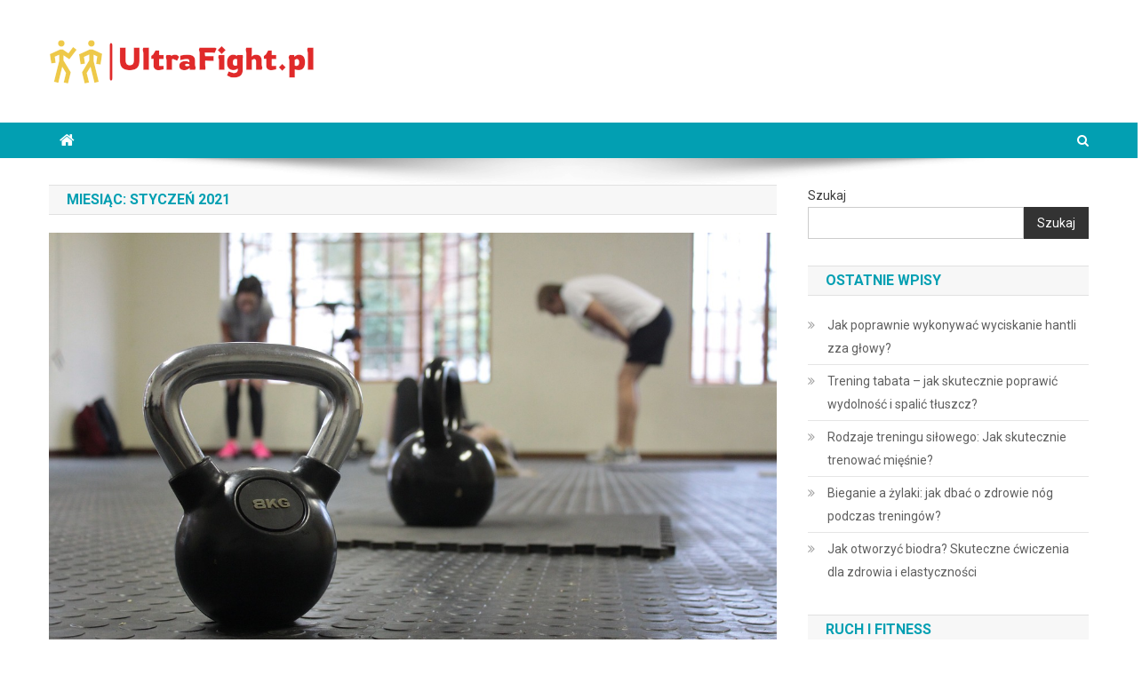

--- FILE ---
content_type: text/html; charset=UTF-8
request_url: https://ultrafight.pl/2021/01/
body_size: 17935
content:

<!doctype html>
<html lang="pl-PL">
<head>
<meta charset="UTF-8">
<meta name="viewport" content="width=device-width, initial-scale=1">
<link rel="profile" href="https://gmpg.org/xfn/11">

<meta name='robots' content='noindex, follow' />

	<!-- This site is optimized with the Yoast SEO plugin v26.7 - https://yoast.com/wordpress/plugins/seo/ -->
	<title>styczeń 2021 - UltraFight.pl</title>
	<meta property="og:locale" content="pl_PL" />
	<meta property="og:type" content="website" />
	<meta property="og:title" content="styczeń 2021 - UltraFight.pl" />
	<meta property="og:url" content="https://ultrafight.pl/2021/01/" />
	<meta property="og:site_name" content="UltraFight.pl" />
	<meta name="twitter:card" content="summary_large_image" />
	<script type="application/ld+json" class="yoast-schema-graph">{"@context":"https://schema.org","@graph":[{"@type":"CollectionPage","@id":"https://ultrafight.pl/2021/01/","url":"https://ultrafight.pl/2021/01/","name":"styczeń 2021 - UltraFight.pl","isPartOf":{"@id":"https://ultrafight.pl/#website"},"primaryImageOfPage":{"@id":"https://ultrafight.pl/2021/01/#primaryimage"},"image":{"@id":"https://ultrafight.pl/2021/01/#primaryimage"},"thumbnailUrl":"https://ultrafight.pl/wp-content/uploads/2023/01/fitness_1673717761.jpg","breadcrumb":{"@id":"https://ultrafight.pl/2021/01/#breadcrumb"},"inLanguage":"pl-PL"},{"@type":"ImageObject","inLanguage":"pl-PL","@id":"https://ultrafight.pl/2021/01/#primaryimage","url":"https://ultrafight.pl/wp-content/uploads/2023/01/fitness_1673717761.jpg","contentUrl":"https://ultrafight.pl/wp-content/uploads/2023/01/fitness_1673717761.jpg","width":1280,"height":853,"caption":"ZOE-Animation-Studio / Pixabay"},{"@type":"BreadcrumbList","@id":"https://ultrafight.pl/2021/01/#breadcrumb","itemListElement":[{"@type":"ListItem","position":1,"name":"Strona główna","item":"https://ultrafight.pl/"},{"@type":"ListItem","position":2,"name":"Archiwum dla styczeń 2021"}]},{"@type":"WebSite","@id":"https://ultrafight.pl/#website","url":"https://ultrafight.pl/","name":"UltraFight.pl","description":"","publisher":{"@id":"https://ultrafight.pl/#organization"},"potentialAction":[{"@type":"SearchAction","target":{"@type":"EntryPoint","urlTemplate":"https://ultrafight.pl/?s={search_term_string}"},"query-input":{"@type":"PropertyValueSpecification","valueRequired":true,"valueName":"search_term_string"}}],"inLanguage":"pl-PL"},{"@type":"Organization","@id":"https://ultrafight.pl/#organization","name":"UltraFight.pl","url":"https://ultrafight.pl/","logo":{"@type":"ImageObject","inLanguage":"pl-PL","@id":"https://ultrafight.pl/#/schema/logo/image/","url":"https://ultrafight.pl/wp-content/uploads/2024/02/cropped-ultrafightpl-high-resolution-logo.png","contentUrl":"https://ultrafight.pl/wp-content/uploads/2024/02/cropped-ultrafightpl-high-resolution-logo.png","width":300,"height":58,"caption":"UltraFight.pl"},"image":{"@id":"https://ultrafight.pl/#/schema/logo/image/"}}]}</script>
	<!-- / Yoast SEO plugin. -->


<link rel='dns-prefetch' href='//fonts.googleapis.com' />
<link rel="alternate" type="application/rss+xml" title="UltraFight.pl &raquo; Kanał z wpisami" href="https://ultrafight.pl/feed/" />
<link rel="alternate" type="application/rss+xml" title="UltraFight.pl &raquo; Kanał z komentarzami" href="https://ultrafight.pl/comments/feed/" />
<style id='wp-img-auto-sizes-contain-inline-css' type='text/css'>
img:is([sizes=auto i],[sizes^="auto," i]){contain-intrinsic-size:3000px 1500px}
/*# sourceURL=wp-img-auto-sizes-contain-inline-css */
</style>
<style id='wp-emoji-styles-inline-css' type='text/css'>

	img.wp-smiley, img.emoji {
		display: inline !important;
		border: none !important;
		box-shadow: none !important;
		height: 1em !important;
		width: 1em !important;
		margin: 0 0.07em !important;
		vertical-align: -0.1em !important;
		background: none !important;
		padding: 0 !important;
	}
/*# sourceURL=wp-emoji-styles-inline-css */
</style>
<style id='wp-block-library-inline-css' type='text/css'>
:root{--wp-block-synced-color:#7a00df;--wp-block-synced-color--rgb:122,0,223;--wp-bound-block-color:var(--wp-block-synced-color);--wp-editor-canvas-background:#ddd;--wp-admin-theme-color:#007cba;--wp-admin-theme-color--rgb:0,124,186;--wp-admin-theme-color-darker-10:#006ba1;--wp-admin-theme-color-darker-10--rgb:0,107,160.5;--wp-admin-theme-color-darker-20:#005a87;--wp-admin-theme-color-darker-20--rgb:0,90,135;--wp-admin-border-width-focus:2px}@media (min-resolution:192dpi){:root{--wp-admin-border-width-focus:1.5px}}.wp-element-button{cursor:pointer}:root .has-very-light-gray-background-color{background-color:#eee}:root .has-very-dark-gray-background-color{background-color:#313131}:root .has-very-light-gray-color{color:#eee}:root .has-very-dark-gray-color{color:#313131}:root .has-vivid-green-cyan-to-vivid-cyan-blue-gradient-background{background:linear-gradient(135deg,#00d084,#0693e3)}:root .has-purple-crush-gradient-background{background:linear-gradient(135deg,#34e2e4,#4721fb 50%,#ab1dfe)}:root .has-hazy-dawn-gradient-background{background:linear-gradient(135deg,#faaca8,#dad0ec)}:root .has-subdued-olive-gradient-background{background:linear-gradient(135deg,#fafae1,#67a671)}:root .has-atomic-cream-gradient-background{background:linear-gradient(135deg,#fdd79a,#004a59)}:root .has-nightshade-gradient-background{background:linear-gradient(135deg,#330968,#31cdcf)}:root .has-midnight-gradient-background{background:linear-gradient(135deg,#020381,#2874fc)}:root{--wp--preset--font-size--normal:16px;--wp--preset--font-size--huge:42px}.has-regular-font-size{font-size:1em}.has-larger-font-size{font-size:2.625em}.has-normal-font-size{font-size:var(--wp--preset--font-size--normal)}.has-huge-font-size{font-size:var(--wp--preset--font-size--huge)}.has-text-align-center{text-align:center}.has-text-align-left{text-align:left}.has-text-align-right{text-align:right}.has-fit-text{white-space:nowrap!important}#end-resizable-editor-section{display:none}.aligncenter{clear:both}.items-justified-left{justify-content:flex-start}.items-justified-center{justify-content:center}.items-justified-right{justify-content:flex-end}.items-justified-space-between{justify-content:space-between}.screen-reader-text{border:0;clip-path:inset(50%);height:1px;margin:-1px;overflow:hidden;padding:0;position:absolute;width:1px;word-wrap:normal!important}.screen-reader-text:focus{background-color:#ddd;clip-path:none;color:#444;display:block;font-size:1em;height:auto;left:5px;line-height:normal;padding:15px 23px 14px;text-decoration:none;top:5px;width:auto;z-index:100000}html :where(.has-border-color){border-style:solid}html :where([style*=border-top-color]){border-top-style:solid}html :where([style*=border-right-color]){border-right-style:solid}html :where([style*=border-bottom-color]){border-bottom-style:solid}html :where([style*=border-left-color]){border-left-style:solid}html :where([style*=border-width]){border-style:solid}html :where([style*=border-top-width]){border-top-style:solid}html :where([style*=border-right-width]){border-right-style:solid}html :where([style*=border-bottom-width]){border-bottom-style:solid}html :where([style*=border-left-width]){border-left-style:solid}html :where(img[class*=wp-image-]){height:auto;max-width:100%}:where(figure){margin:0 0 1em}html :where(.is-position-sticky){--wp-admin--admin-bar--position-offset:var(--wp-admin--admin-bar--height,0px)}@media screen and (max-width:600px){html :where(.is-position-sticky){--wp-admin--admin-bar--position-offset:0px}}

/*# sourceURL=wp-block-library-inline-css */
</style><style id='wp-block-archives-inline-css' type='text/css'>
.wp-block-archives{box-sizing:border-box}.wp-block-archives-dropdown label{display:block}
/*# sourceURL=https://ultrafight.pl/wp-includes/blocks/archives/style.min.css */
</style>
<style id='wp-block-categories-inline-css' type='text/css'>
.wp-block-categories{box-sizing:border-box}.wp-block-categories.alignleft{margin-right:2em}.wp-block-categories.alignright{margin-left:2em}.wp-block-categories.wp-block-categories-dropdown.aligncenter{text-align:center}.wp-block-categories .wp-block-categories__label{display:block;width:100%}
/*# sourceURL=https://ultrafight.pl/wp-includes/blocks/categories/style.min.css */
</style>
<style id='wp-block-heading-inline-css' type='text/css'>
h1:where(.wp-block-heading).has-background,h2:where(.wp-block-heading).has-background,h3:where(.wp-block-heading).has-background,h4:where(.wp-block-heading).has-background,h5:where(.wp-block-heading).has-background,h6:where(.wp-block-heading).has-background{padding:1.25em 2.375em}h1.has-text-align-left[style*=writing-mode]:where([style*=vertical-lr]),h1.has-text-align-right[style*=writing-mode]:where([style*=vertical-rl]),h2.has-text-align-left[style*=writing-mode]:where([style*=vertical-lr]),h2.has-text-align-right[style*=writing-mode]:where([style*=vertical-rl]),h3.has-text-align-left[style*=writing-mode]:where([style*=vertical-lr]),h3.has-text-align-right[style*=writing-mode]:where([style*=vertical-rl]),h4.has-text-align-left[style*=writing-mode]:where([style*=vertical-lr]),h4.has-text-align-right[style*=writing-mode]:where([style*=vertical-rl]),h5.has-text-align-left[style*=writing-mode]:where([style*=vertical-lr]),h5.has-text-align-right[style*=writing-mode]:where([style*=vertical-rl]),h6.has-text-align-left[style*=writing-mode]:where([style*=vertical-lr]),h6.has-text-align-right[style*=writing-mode]:where([style*=vertical-rl]){rotate:180deg}
/*# sourceURL=https://ultrafight.pl/wp-includes/blocks/heading/style.min.css */
</style>
<style id='wp-block-latest-comments-inline-css' type='text/css'>
ol.wp-block-latest-comments{box-sizing:border-box;margin-left:0}:where(.wp-block-latest-comments:not([style*=line-height] .wp-block-latest-comments__comment)){line-height:1.1}:where(.wp-block-latest-comments:not([style*=line-height] .wp-block-latest-comments__comment-excerpt p)){line-height:1.8}.has-dates :where(.wp-block-latest-comments:not([style*=line-height])),.has-excerpts :where(.wp-block-latest-comments:not([style*=line-height])){line-height:1.5}.wp-block-latest-comments .wp-block-latest-comments{padding-left:0}.wp-block-latest-comments__comment{list-style:none;margin-bottom:1em}.has-avatars .wp-block-latest-comments__comment{list-style:none;min-height:2.25em}.has-avatars .wp-block-latest-comments__comment .wp-block-latest-comments__comment-excerpt,.has-avatars .wp-block-latest-comments__comment .wp-block-latest-comments__comment-meta{margin-left:3.25em}.wp-block-latest-comments__comment-excerpt p{font-size:.875em;margin:.36em 0 1.4em}.wp-block-latest-comments__comment-date{display:block;font-size:.75em}.wp-block-latest-comments .avatar,.wp-block-latest-comments__comment-avatar{border-radius:1.5em;display:block;float:left;height:2.5em;margin-right:.75em;width:2.5em}.wp-block-latest-comments[class*=-font-size] a,.wp-block-latest-comments[style*=font-size] a{font-size:inherit}
/*# sourceURL=https://ultrafight.pl/wp-includes/blocks/latest-comments/style.min.css */
</style>
<style id='wp-block-latest-posts-inline-css' type='text/css'>
.wp-block-latest-posts{box-sizing:border-box}.wp-block-latest-posts.alignleft{margin-right:2em}.wp-block-latest-posts.alignright{margin-left:2em}.wp-block-latest-posts.wp-block-latest-posts__list{list-style:none}.wp-block-latest-posts.wp-block-latest-posts__list li{clear:both;overflow-wrap:break-word}.wp-block-latest-posts.is-grid{display:flex;flex-wrap:wrap}.wp-block-latest-posts.is-grid li{margin:0 1.25em 1.25em 0;width:100%}@media (min-width:600px){.wp-block-latest-posts.columns-2 li{width:calc(50% - .625em)}.wp-block-latest-posts.columns-2 li:nth-child(2n){margin-right:0}.wp-block-latest-posts.columns-3 li{width:calc(33.33333% - .83333em)}.wp-block-latest-posts.columns-3 li:nth-child(3n){margin-right:0}.wp-block-latest-posts.columns-4 li{width:calc(25% - .9375em)}.wp-block-latest-posts.columns-4 li:nth-child(4n){margin-right:0}.wp-block-latest-posts.columns-5 li{width:calc(20% - 1em)}.wp-block-latest-posts.columns-5 li:nth-child(5n){margin-right:0}.wp-block-latest-posts.columns-6 li{width:calc(16.66667% - 1.04167em)}.wp-block-latest-posts.columns-6 li:nth-child(6n){margin-right:0}}:root :where(.wp-block-latest-posts.is-grid){padding:0}:root :where(.wp-block-latest-posts.wp-block-latest-posts__list){padding-left:0}.wp-block-latest-posts__post-author,.wp-block-latest-posts__post-date{display:block;font-size:.8125em}.wp-block-latest-posts__post-excerpt,.wp-block-latest-posts__post-full-content{margin-bottom:1em;margin-top:.5em}.wp-block-latest-posts__featured-image a{display:inline-block}.wp-block-latest-posts__featured-image img{height:auto;max-width:100%;width:auto}.wp-block-latest-posts__featured-image.alignleft{float:left;margin-right:1em}.wp-block-latest-posts__featured-image.alignright{float:right;margin-left:1em}.wp-block-latest-posts__featured-image.aligncenter{margin-bottom:1em;text-align:center}
/*# sourceURL=https://ultrafight.pl/wp-includes/blocks/latest-posts/style.min.css */
</style>
<style id='wp-block-search-inline-css' type='text/css'>
.wp-block-search__button{margin-left:10px;word-break:normal}.wp-block-search__button.has-icon{line-height:0}.wp-block-search__button svg{height:1.25em;min-height:24px;min-width:24px;width:1.25em;fill:currentColor;vertical-align:text-bottom}:where(.wp-block-search__button){border:1px solid #ccc;padding:6px 10px}.wp-block-search__inside-wrapper{display:flex;flex:auto;flex-wrap:nowrap;max-width:100%}.wp-block-search__label{width:100%}.wp-block-search.wp-block-search__button-only .wp-block-search__button{box-sizing:border-box;display:flex;flex-shrink:0;justify-content:center;margin-left:0;max-width:100%}.wp-block-search.wp-block-search__button-only .wp-block-search__inside-wrapper{min-width:0!important;transition-property:width}.wp-block-search.wp-block-search__button-only .wp-block-search__input{flex-basis:100%;transition-duration:.3s}.wp-block-search.wp-block-search__button-only.wp-block-search__searchfield-hidden,.wp-block-search.wp-block-search__button-only.wp-block-search__searchfield-hidden .wp-block-search__inside-wrapper{overflow:hidden}.wp-block-search.wp-block-search__button-only.wp-block-search__searchfield-hidden .wp-block-search__input{border-left-width:0!important;border-right-width:0!important;flex-basis:0;flex-grow:0;margin:0;min-width:0!important;padding-left:0!important;padding-right:0!important;width:0!important}:where(.wp-block-search__input){appearance:none;border:1px solid #949494;flex-grow:1;font-family:inherit;font-size:inherit;font-style:inherit;font-weight:inherit;letter-spacing:inherit;line-height:inherit;margin-left:0;margin-right:0;min-width:3rem;padding:8px;text-decoration:unset!important;text-transform:inherit}:where(.wp-block-search__button-inside .wp-block-search__inside-wrapper){background-color:#fff;border:1px solid #949494;box-sizing:border-box;padding:4px}:where(.wp-block-search__button-inside .wp-block-search__inside-wrapper) .wp-block-search__input{border:none;border-radius:0;padding:0 4px}:where(.wp-block-search__button-inside .wp-block-search__inside-wrapper) .wp-block-search__input:focus{outline:none}:where(.wp-block-search__button-inside .wp-block-search__inside-wrapper) :where(.wp-block-search__button){padding:4px 8px}.wp-block-search.aligncenter .wp-block-search__inside-wrapper{margin:auto}.wp-block[data-align=right] .wp-block-search.wp-block-search__button-only .wp-block-search__inside-wrapper{float:right}
/*# sourceURL=https://ultrafight.pl/wp-includes/blocks/search/style.min.css */
</style>
<style id='wp-block-group-inline-css' type='text/css'>
.wp-block-group{box-sizing:border-box}:where(.wp-block-group.wp-block-group-is-layout-constrained){position:relative}
/*# sourceURL=https://ultrafight.pl/wp-includes/blocks/group/style.min.css */
</style>
<style id='global-styles-inline-css' type='text/css'>
:root{--wp--preset--aspect-ratio--square: 1;--wp--preset--aspect-ratio--4-3: 4/3;--wp--preset--aspect-ratio--3-4: 3/4;--wp--preset--aspect-ratio--3-2: 3/2;--wp--preset--aspect-ratio--2-3: 2/3;--wp--preset--aspect-ratio--16-9: 16/9;--wp--preset--aspect-ratio--9-16: 9/16;--wp--preset--color--black: #000000;--wp--preset--color--cyan-bluish-gray: #abb8c3;--wp--preset--color--white: #ffffff;--wp--preset--color--pale-pink: #f78da7;--wp--preset--color--vivid-red: #cf2e2e;--wp--preset--color--luminous-vivid-orange: #ff6900;--wp--preset--color--luminous-vivid-amber: #fcb900;--wp--preset--color--light-green-cyan: #7bdcb5;--wp--preset--color--vivid-green-cyan: #00d084;--wp--preset--color--pale-cyan-blue: #8ed1fc;--wp--preset--color--vivid-cyan-blue: #0693e3;--wp--preset--color--vivid-purple: #9b51e0;--wp--preset--gradient--vivid-cyan-blue-to-vivid-purple: linear-gradient(135deg,rgb(6,147,227) 0%,rgb(155,81,224) 100%);--wp--preset--gradient--light-green-cyan-to-vivid-green-cyan: linear-gradient(135deg,rgb(122,220,180) 0%,rgb(0,208,130) 100%);--wp--preset--gradient--luminous-vivid-amber-to-luminous-vivid-orange: linear-gradient(135deg,rgb(252,185,0) 0%,rgb(255,105,0) 100%);--wp--preset--gradient--luminous-vivid-orange-to-vivid-red: linear-gradient(135deg,rgb(255,105,0) 0%,rgb(207,46,46) 100%);--wp--preset--gradient--very-light-gray-to-cyan-bluish-gray: linear-gradient(135deg,rgb(238,238,238) 0%,rgb(169,184,195) 100%);--wp--preset--gradient--cool-to-warm-spectrum: linear-gradient(135deg,rgb(74,234,220) 0%,rgb(151,120,209) 20%,rgb(207,42,186) 40%,rgb(238,44,130) 60%,rgb(251,105,98) 80%,rgb(254,248,76) 100%);--wp--preset--gradient--blush-light-purple: linear-gradient(135deg,rgb(255,206,236) 0%,rgb(152,150,240) 100%);--wp--preset--gradient--blush-bordeaux: linear-gradient(135deg,rgb(254,205,165) 0%,rgb(254,45,45) 50%,rgb(107,0,62) 100%);--wp--preset--gradient--luminous-dusk: linear-gradient(135deg,rgb(255,203,112) 0%,rgb(199,81,192) 50%,rgb(65,88,208) 100%);--wp--preset--gradient--pale-ocean: linear-gradient(135deg,rgb(255,245,203) 0%,rgb(182,227,212) 50%,rgb(51,167,181) 100%);--wp--preset--gradient--electric-grass: linear-gradient(135deg,rgb(202,248,128) 0%,rgb(113,206,126) 100%);--wp--preset--gradient--midnight: linear-gradient(135deg,rgb(2,3,129) 0%,rgb(40,116,252) 100%);--wp--preset--font-size--small: 13px;--wp--preset--font-size--medium: 20px;--wp--preset--font-size--large: 36px;--wp--preset--font-size--x-large: 42px;--wp--preset--spacing--20: 0.44rem;--wp--preset--spacing--30: 0.67rem;--wp--preset--spacing--40: 1rem;--wp--preset--spacing--50: 1.5rem;--wp--preset--spacing--60: 2.25rem;--wp--preset--spacing--70: 3.38rem;--wp--preset--spacing--80: 5.06rem;--wp--preset--shadow--natural: 6px 6px 9px rgba(0, 0, 0, 0.2);--wp--preset--shadow--deep: 12px 12px 50px rgba(0, 0, 0, 0.4);--wp--preset--shadow--sharp: 6px 6px 0px rgba(0, 0, 0, 0.2);--wp--preset--shadow--outlined: 6px 6px 0px -3px rgb(255, 255, 255), 6px 6px rgb(0, 0, 0);--wp--preset--shadow--crisp: 6px 6px 0px rgb(0, 0, 0);}:where(.is-layout-flex){gap: 0.5em;}:where(.is-layout-grid){gap: 0.5em;}body .is-layout-flex{display: flex;}.is-layout-flex{flex-wrap: wrap;align-items: center;}.is-layout-flex > :is(*, div){margin: 0;}body .is-layout-grid{display: grid;}.is-layout-grid > :is(*, div){margin: 0;}:where(.wp-block-columns.is-layout-flex){gap: 2em;}:where(.wp-block-columns.is-layout-grid){gap: 2em;}:where(.wp-block-post-template.is-layout-flex){gap: 1.25em;}:where(.wp-block-post-template.is-layout-grid){gap: 1.25em;}.has-black-color{color: var(--wp--preset--color--black) !important;}.has-cyan-bluish-gray-color{color: var(--wp--preset--color--cyan-bluish-gray) !important;}.has-white-color{color: var(--wp--preset--color--white) !important;}.has-pale-pink-color{color: var(--wp--preset--color--pale-pink) !important;}.has-vivid-red-color{color: var(--wp--preset--color--vivid-red) !important;}.has-luminous-vivid-orange-color{color: var(--wp--preset--color--luminous-vivid-orange) !important;}.has-luminous-vivid-amber-color{color: var(--wp--preset--color--luminous-vivid-amber) !important;}.has-light-green-cyan-color{color: var(--wp--preset--color--light-green-cyan) !important;}.has-vivid-green-cyan-color{color: var(--wp--preset--color--vivid-green-cyan) !important;}.has-pale-cyan-blue-color{color: var(--wp--preset--color--pale-cyan-blue) !important;}.has-vivid-cyan-blue-color{color: var(--wp--preset--color--vivid-cyan-blue) !important;}.has-vivid-purple-color{color: var(--wp--preset--color--vivid-purple) !important;}.has-black-background-color{background-color: var(--wp--preset--color--black) !important;}.has-cyan-bluish-gray-background-color{background-color: var(--wp--preset--color--cyan-bluish-gray) !important;}.has-white-background-color{background-color: var(--wp--preset--color--white) !important;}.has-pale-pink-background-color{background-color: var(--wp--preset--color--pale-pink) !important;}.has-vivid-red-background-color{background-color: var(--wp--preset--color--vivid-red) !important;}.has-luminous-vivid-orange-background-color{background-color: var(--wp--preset--color--luminous-vivid-orange) !important;}.has-luminous-vivid-amber-background-color{background-color: var(--wp--preset--color--luminous-vivid-amber) !important;}.has-light-green-cyan-background-color{background-color: var(--wp--preset--color--light-green-cyan) !important;}.has-vivid-green-cyan-background-color{background-color: var(--wp--preset--color--vivid-green-cyan) !important;}.has-pale-cyan-blue-background-color{background-color: var(--wp--preset--color--pale-cyan-blue) !important;}.has-vivid-cyan-blue-background-color{background-color: var(--wp--preset--color--vivid-cyan-blue) !important;}.has-vivid-purple-background-color{background-color: var(--wp--preset--color--vivid-purple) !important;}.has-black-border-color{border-color: var(--wp--preset--color--black) !important;}.has-cyan-bluish-gray-border-color{border-color: var(--wp--preset--color--cyan-bluish-gray) !important;}.has-white-border-color{border-color: var(--wp--preset--color--white) !important;}.has-pale-pink-border-color{border-color: var(--wp--preset--color--pale-pink) !important;}.has-vivid-red-border-color{border-color: var(--wp--preset--color--vivid-red) !important;}.has-luminous-vivid-orange-border-color{border-color: var(--wp--preset--color--luminous-vivid-orange) !important;}.has-luminous-vivid-amber-border-color{border-color: var(--wp--preset--color--luminous-vivid-amber) !important;}.has-light-green-cyan-border-color{border-color: var(--wp--preset--color--light-green-cyan) !important;}.has-vivid-green-cyan-border-color{border-color: var(--wp--preset--color--vivid-green-cyan) !important;}.has-pale-cyan-blue-border-color{border-color: var(--wp--preset--color--pale-cyan-blue) !important;}.has-vivid-cyan-blue-border-color{border-color: var(--wp--preset--color--vivid-cyan-blue) !important;}.has-vivid-purple-border-color{border-color: var(--wp--preset--color--vivid-purple) !important;}.has-vivid-cyan-blue-to-vivid-purple-gradient-background{background: var(--wp--preset--gradient--vivid-cyan-blue-to-vivid-purple) !important;}.has-light-green-cyan-to-vivid-green-cyan-gradient-background{background: var(--wp--preset--gradient--light-green-cyan-to-vivid-green-cyan) !important;}.has-luminous-vivid-amber-to-luminous-vivid-orange-gradient-background{background: var(--wp--preset--gradient--luminous-vivid-amber-to-luminous-vivid-orange) !important;}.has-luminous-vivid-orange-to-vivid-red-gradient-background{background: var(--wp--preset--gradient--luminous-vivid-orange-to-vivid-red) !important;}.has-very-light-gray-to-cyan-bluish-gray-gradient-background{background: var(--wp--preset--gradient--very-light-gray-to-cyan-bluish-gray) !important;}.has-cool-to-warm-spectrum-gradient-background{background: var(--wp--preset--gradient--cool-to-warm-spectrum) !important;}.has-blush-light-purple-gradient-background{background: var(--wp--preset--gradient--blush-light-purple) !important;}.has-blush-bordeaux-gradient-background{background: var(--wp--preset--gradient--blush-bordeaux) !important;}.has-luminous-dusk-gradient-background{background: var(--wp--preset--gradient--luminous-dusk) !important;}.has-pale-ocean-gradient-background{background: var(--wp--preset--gradient--pale-ocean) !important;}.has-electric-grass-gradient-background{background: var(--wp--preset--gradient--electric-grass) !important;}.has-midnight-gradient-background{background: var(--wp--preset--gradient--midnight) !important;}.has-small-font-size{font-size: var(--wp--preset--font-size--small) !important;}.has-medium-font-size{font-size: var(--wp--preset--font-size--medium) !important;}.has-large-font-size{font-size: var(--wp--preset--font-size--large) !important;}.has-x-large-font-size{font-size: var(--wp--preset--font-size--x-large) !important;}
/*# sourceURL=global-styles-inline-css */
</style>

<style id='classic-theme-styles-inline-css' type='text/css'>
/*! This file is auto-generated */
.wp-block-button__link{color:#fff;background-color:#32373c;border-radius:9999px;box-shadow:none;text-decoration:none;padding:calc(.667em + 2px) calc(1.333em + 2px);font-size:1.125em}.wp-block-file__button{background:#32373c;color:#fff;text-decoration:none}
/*# sourceURL=/wp-includes/css/classic-themes.min.css */
</style>
<link rel='stylesheet' id='ez-toc-css' href='https://ultrafight.pl/wp-content/plugins/easy-table-of-contents/assets/css/screen.min.css?ver=2.0.80' type='text/css' media='all' />
<style id='ez-toc-inline-css' type='text/css'>
div#ez-toc-container .ez-toc-title {font-size: 120%;}div#ez-toc-container .ez-toc-title {font-weight: 500;}div#ez-toc-container ul li , div#ez-toc-container ul li a {font-size: 95%;}div#ez-toc-container ul li , div#ez-toc-container ul li a {font-weight: 500;}div#ez-toc-container nav ul ul li {font-size: 90%;}.ez-toc-box-title {font-weight: bold; margin-bottom: 10px; text-align: center; text-transform: uppercase; letter-spacing: 1px; color: #666; padding-bottom: 5px;position:absolute;top:-4%;left:5%;background-color: inherit;transition: top 0.3s ease;}.ez-toc-box-title.toc-closed {top:-25%;}
.ez-toc-container-direction {direction: ltr;}.ez-toc-counter ul{counter-reset: item ;}.ez-toc-counter nav ul li a::before {content: counters(item, '.', decimal) '. ';display: inline-block;counter-increment: item;flex-grow: 0;flex-shrink: 0;margin-right: .2em; float: left; }.ez-toc-widget-direction {direction: ltr;}.ez-toc-widget-container ul{counter-reset: item ;}.ez-toc-widget-container nav ul li a::before {content: counters(item, '.', decimal) '. ';display: inline-block;counter-increment: item;flex-grow: 0;flex-shrink: 0;margin-right: .2em; float: left; }
/*# sourceURL=ez-toc-inline-css */
</style>
<link rel='stylesheet' id='news-portal-fonts-css' href='https://fonts.googleapis.com/css?family=Roboto+Condensed%3A300italic%2C400italic%2C700italic%2C400%2C300%2C700%7CRoboto%3A300%2C400%2C400i%2C500%2C700%7CTitillium+Web%3A400%2C600%2C700%2C300&#038;subset=latin%2Clatin-ext' type='text/css' media='all' />
<link rel='stylesheet' id='font-awesome-css' href='https://ultrafight.pl/wp-content/themes/news-portal/assets/library/font-awesome/css/font-awesome.min.css?ver=4.7.0' type='text/css' media='all' />
<link rel='stylesheet' id='lightslider-style-css' href='https://ultrafight.pl/wp-content/themes/news-portal/assets/library/lightslider/css/lightslider.min.css?ver=1.1.6' type='text/css' media='all' />
<link rel='stylesheet' id='news-portal-style-css' href='https://ultrafight.pl/wp-content/themes/news-portal-child/style.css?ver=1.3.3' type='text/css' media='all' />
<link rel='stylesheet' id='news-portal-responsive-style-css' href='https://ultrafight.pl/wp-content/themes/news-portal/assets/css/np-responsive.css?ver=1.3.3' type='text/css' media='all' />
<link rel='stylesheet' id='arpw-style-css' href='https://ultrafight.pl/wp-content/plugins/advanced-random-posts-widget/assets/css/arpw-frontend.css?ver=6.9' type='text/css' media='all' />
<script type="text/javascript" src="https://ultrafight.pl/wp-includes/js/jquery/jquery.min.js?ver=3.7.1" id="jquery-core-js"></script>
<script type="text/javascript" src="https://ultrafight.pl/wp-includes/js/jquery/jquery-migrate.min.js?ver=3.4.1" id="jquery-migrate-js"></script>
<link rel="https://api.w.org/" href="https://ultrafight.pl/wp-json/" /><link rel="EditURI" type="application/rsd+xml" title="RSD" href="https://ultrafight.pl/xmlrpc.php?rsd" />
<meta name="generator" content="WordPress 6.9" />

		<!-- GA Google Analytics @ https://m0n.co/ga -->
		<script async src="https://www.googletagmanager.com/gtag/js?id=G-78Q05BHLVP"></script>
		<script>
			window.dataLayer = window.dataLayer || [];
			function gtag(){dataLayer.push(arguments);}
			gtag('js', new Date());
			gtag('config', 'G-78Q05BHLVP');
		</script>

	<!-- Analytics by WP Statistics - https://wp-statistics.com -->
<!--News Portal CSS -->
<style type="text/css">
.category-button.np-cat-3 a{background:#00a9e0}.category-button.np-cat-3 a:hover{background:#0077ae}.np-block-title .np-cat-3{color:#00a9e0}.category-button.np-cat-2 a{background:#00a9e0}.category-button.np-cat-2 a:hover{background:#0077ae}.np-block-title .np-cat-2{color:#00a9e0}.navigation .nav-links a,.bttn,button,input[type='button'],input[type='reset'],input[type='submit'],.navigation .nav-links a:hover,.bttn:hover,button,input[type='button']:hover,input[type='reset']:hover,input[type='submit']:hover,.widget_search .search-submit,.edit-link .post-edit-link,.reply .comment-reply-link,.np-top-header-wrap,.np-header-menu-wrapper,#site-navigation ul.sub-menu,#site-navigation ul.children,.np-header-menu-wrapper::before,.np-header-menu-wrapper::after,.np-header-search-wrapper .search-form-main .search-submit,.news_portal_slider .lSAction > a:hover,.news_portal_default_tabbed ul.widget-tabs li,.np-full-width-title-nav-wrap .carousel-nav-action .carousel-controls:hover,.news_portal_social_media .social-link a,.np-archive-more .np-button:hover,.error404 .page-title,#np-scrollup,.news_portal_featured_slider .slider-posts .lSAction > a:hover,div.wpforms-container-full .wpforms-form input[type='submit'],div.wpforms-container-full .wpforms-form button[type='submit'],div.wpforms-container-full .wpforms-form .wpforms-page-button,div.wpforms-container-full .wpforms-form input[type='submit']:hover,div.wpforms-container-full .wpforms-form button[type='submit']:hover,div.wpforms-container-full .wpforms-form .wpforms-page-button:hover,.widget.widget_tag_cloud a:hover{background:#029FB2}
.home .np-home-icon a,.np-home-icon a:hover,#site-navigation ul li:hover > a,#site-navigation ul li.current-menu-item > a,#site-navigation ul li.current_page_item > a,#site-navigation ul li.current-menu-ancestor > a,#site-navigation ul li.focus > a,.news_portal_default_tabbed ul.widget-tabs li.ui-tabs-active,.news_portal_default_tabbed ul.widget-tabs li:hover{background:#006d80}
.np-header-menu-block-wrap::before,.np-header-menu-block-wrap::after{border-right-color:#006d80}
a,a:hover,a:focus,a:active,.widget a:hover,.widget a:hover::before,.widget li:hover::before,.entry-footer a:hover,.comment-author .fn .url:hover,#cancel-comment-reply-link,#cancel-comment-reply-link:before,.logged-in-as a,.np-slide-content-wrap .post-title a:hover,#top-footer .widget a:hover,#top-footer .widget a:hover:before,#top-footer .widget li:hover:before,.news_portal_featured_posts .np-single-post .np-post-content .np-post-title a:hover,.news_portal_fullwidth_posts .np-single-post .np-post-title a:hover,.news_portal_block_posts .layout3 .np-primary-block-wrap .np-single-post .np-post-title a:hover,.news_portal_featured_posts .layout2 .np-single-post-wrap .np-post-content .np-post-title a:hover,.np-block-title,.widget-title,.page-header .page-title,.np-related-title,.np-post-meta span:hover,.np-post-meta span a:hover,.news_portal_featured_posts .layout2 .np-single-post-wrap .np-post-content .np-post-meta span:hover,.news_portal_featured_posts .layout2 .np-single-post-wrap .np-post-content .np-post-meta span a:hover,.np-post-title.small-size a:hover,#footer-navigation ul li a:hover,.entry-title a:hover,.entry-meta span a:hover,.entry-meta span:hover,.np-post-meta span:hover,.np-post-meta span a:hover,.news_portal_featured_posts .np-single-post-wrap .np-post-content .np-post-meta span:hover,.news_portal_featured_posts .np-single-post-wrap .np-post-content .np-post-meta span a:hover,.news_portal_featured_slider .featured-posts .np-single-post .np-post-content .np-post-title a:hover{color:#029FB2}
.navigation .nav-links a,.bttn,button,input[type='button'],input[type='reset'],input[type='submit'],.widget_search .search-submit,.np-archive-more .np-button:hover,.widget.widget_tag_cloud a:hover{border-color:#029FB2}
.comment-list .comment-body,.np-header-search-wrapper .search-form-main{border-top-color:#029FB2}
.np-header-search-wrapper .search-form-main:before{border-bottom-color:#029FB2}
@media (max-width:768px){#site-navigation,.main-small-navigation li.current-menu-item > .sub-toggle i{background:#029FB2 !important}}
.site-title,.site-description{position:absolute;clip:rect(1px,1px,1px,1px)}
</style></head>

<body data-rsssl=1 class="archive date wp-custom-logo wp-theme-news-portal wp-child-theme-news-portal-child hfeed right-sidebar fullwidth_layout archive-classic">


<div id="page" class="site">

	<a class="skip-link screen-reader-text" href="#content">Skip to content</a>

	<header id="masthead" class="site-header" role="banner"><div class="np-logo-section-wrapper"><div class="mt-container">		<div class="site-branding">

			<a href="https://ultrafight.pl/" class="custom-logo-link" rel="home"><img width="300" height="58" src="https://ultrafight.pl/wp-content/uploads/2024/02/cropped-ultrafightpl-high-resolution-logo.png" class="custom-logo" alt="UltraFight.pl" decoding="async" /></a>
							<p class="site-title"><a href="https://ultrafight.pl/" rel="home">UltraFight.pl</a></p>
						
		</div><!-- .site-branding -->
		<div class="np-header-ads-area">
					</div><!-- .np-header-ads-area -->
</div><!-- .mt-container --></div><!-- .np-logo-section-wrapper -->		<div id="np-menu-wrap" class="np-header-menu-wrapper">
			<div class="np-header-menu-block-wrap">
				<div class="mt-container">
												<div class="np-home-icon">
								<a href="https://ultrafight.pl/" rel="home"> <i class="fa fa-home"> </i> </a>
							</div><!-- .np-home-icon -->
										<div class="mt-header-menu-wrap">
						<a href="javascript:void(0)" class="menu-toggle hide"><i class="fa fa-navicon"> </i> </a>
						<nav id="site-navigation" class="main-navigation" role="navigation">
							<div id="primary-menu" class="menu"></div>
						</nav><!-- #site-navigation -->
					</div><!-- .mt-header-menu-wrap -->
											<div class="np-header-search-wrapper">                    
			                <span class="search-main"><a href="javascript:void(0)"><i class="fa fa-search"></i></a></span>
			                <div class="search-form-main np-clearfix">
				                <form role="search" method="get" class="search-form" action="https://ultrafight.pl/">
				<label>
					<span class="screen-reader-text">Szukaj:</span>
					<input type="search" class="search-field" placeholder="Szukaj &hellip;" value="" name="s" />
				</label>
				<input type="submit" class="search-submit" value="Szukaj" />
			</form>				            </div>
						</div><!-- .np-header-search-wrapper -->
									</div>
			</div>
		</div><!-- .np-header-menu-wrapper -->
</header><!-- .site-header -->
	<div id="content" class="site-content">
		<div class="mt-container">
<div class="mt-archive-content-wrapper">

	<div id="primary" class="content-area">
		<main id="main" class="site-main" role="main">

		
			<header class="page-header">
				<h1 class="page-title">Miesiąc: <span>styczeń 2021</span></h1>			</header><!-- .page-header -->

			
<article id="post-247" class="post-247 post type-post status-publish format-standard has-post-thumbnail hentry category-ruch-i-fitness">	

	<div class="np-article-thumb">
		<a href="https://ultrafight.pl/jak-zwiekszyc-elastycznosc-cwiczenia-rozciagajace/">
			<img width="1280" height="853" src="https://ultrafight.pl/wp-content/uploads/2023/01/fitness_1673717761.jpg" class="attachment-full size-full wp-post-image" alt="" decoding="async" fetchpriority="high" srcset="https://ultrafight.pl/wp-content/uploads/2023/01/fitness_1673717761.jpg 1280w, https://ultrafight.pl/wp-content/uploads/2023/01/fitness_1673717761-300x200.jpg 300w, https://ultrafight.pl/wp-content/uploads/2023/01/fitness_1673717761-1024x682.jpg 1024w, https://ultrafight.pl/wp-content/uploads/2023/01/fitness_1673717761-768x512.jpg 768w" sizes="(max-width: 1280px) 100vw, 1280px" />		</a>
	</div><!-- .np-article-thumb -->

	<div class="np-archive-post-content-wrapper">

		<header class="entry-header">
			<h2 class="entry-title"><a href="https://ultrafight.pl/jak-zwiekszyc-elastycznosc-cwiczenia-rozciagajace/" rel="bookmark">Jak zwiększyć elastyczność: Ćwiczenia rozciągające</a></h2>					<div class="entry-meta">
						<span class="posted-on"><a href="https://ultrafight.pl/jak-zwiekszyc-elastycznosc-cwiczenia-rozciagajace/" rel="bookmark"><time class="entry-date published" datetime="2021-01-27T14:28:55+01:00">2021-01-27</time><time class="updated" datetime="2025-12-22T12:11:53+01:00">2025-12-22</time></a></span><span class="byline"><span class="author vcard"><a class="url fn n" href="https://ultrafight.pl/author/ultrafight-pl/">ultrafight.pl</a></span></span>					</div><!-- .entry-meta -->
					</header><!-- .entry-header -->

		<div class="entry-content">
			<p>Elastyczność to kluczowy element zdrowia fizycznego, który wpływa na naszą sprawność i codzienną jakość życia. W miarę jak stajemy się coraz bardziej zapracowani, często zapominamy o znaczeniu regularnego rozciągania, co może prowadzić do sztywności oraz kontuzji. Dobrze rozwinięta elastyczność nie tylko pomaga w unikaniu bólu, ale także poprawia postawę i ułatwia wykonywanie codziennych aktywności. Warto [&hellip;]</p>
<span class="np-archive-more"><a href="https://ultrafight.pl/jak-zwiekszyc-elastycznosc-cwiczenia-rozciagajace/" class="np-button"><i class="fa fa-arrow-circle-o-right"></i>Continue Reading</a></span>		</div><!-- .entry-content -->

		<footer class="entry-footer">
					</footer><!-- .entry-footer -->
	</div><!-- .np-archive-post-content-wrapper -->
</article><!-- #post-247 -->
<article id="post-172" class="post-172 post type-post status-publish format-standard has-post-thumbnail hentry category-ruch-i-fitness">	

	<div class="np-article-thumb">
		<a href="https://ultrafight.pl/trening-funkcjonalny-przygotuj-swoje-cialo-do-codziennych-aktywnosci/">
			<img width="1280" height="853" src="https://ultrafight.pl/wp-content/uploads/2023/01/dieta_1673718109.jpg" class="attachment-full size-full wp-post-image" alt="" decoding="async" srcset="https://ultrafight.pl/wp-content/uploads/2023/01/dieta_1673718109.jpg 1280w, https://ultrafight.pl/wp-content/uploads/2023/01/dieta_1673718109-300x200.jpg 300w, https://ultrafight.pl/wp-content/uploads/2023/01/dieta_1673718109-1024x682.jpg 1024w, https://ultrafight.pl/wp-content/uploads/2023/01/dieta_1673718109-768x512.jpg 768w" sizes="(max-width: 1280px) 100vw, 1280px" />		</a>
	</div><!-- .np-article-thumb -->

	<div class="np-archive-post-content-wrapper">

		<header class="entry-header">
			<h2 class="entry-title"><a href="https://ultrafight.pl/trening-funkcjonalny-przygotuj-swoje-cialo-do-codziennych-aktywnosci/" rel="bookmark">Trening funkcjonalny: Przygotuj swoje ciało do codziennych aktywności</a></h2>					<div class="entry-meta">
						<span class="posted-on"><a href="https://ultrafight.pl/trening-funkcjonalny-przygotuj-swoje-cialo-do-codziennych-aktywnosci/" rel="bookmark"><time class="entry-date published" datetime="2021-01-25T13:17:38+01:00">2021-01-25</time><time class="updated" datetime="2025-12-22T12:11:39+01:00">2025-12-22</time></a></span><span class="byline"><span class="author vcard"><a class="url fn n" href="https://ultrafight.pl/author/ultrafight-pl/">ultrafight.pl</a></span></span>					</div><!-- .entry-meta -->
					</header><!-- .entry-header -->

		<div class="entry-content">
			<p>Trening funkcjonalny to doskonały sposób, aby przygotować swoje ciało na codzienne wyzwania. W przeciwieństwie do tradycyjnych form aktywności, które często koncentrują się na izolowanych grupach mięśniowych, ta metoda angażuje całe ciało, co przekłada się na lepszą siłę, równowagę i koordynację. Dzięki regularnym ćwiczeniom można nie tylko poprawić wydolność fizyczną, ale także zredukować ryzyko kontuzji. W [&hellip;]</p>
<span class="np-archive-more"><a href="https://ultrafight.pl/trening-funkcjonalny-przygotuj-swoje-cialo-do-codziennych-aktywnosci/" class="np-button"><i class="fa fa-arrow-circle-o-right"></i>Continue Reading</a></span>		</div><!-- .entry-content -->

		<footer class="entry-footer">
					</footer><!-- .entry-footer -->
	</div><!-- .np-archive-post-content-wrapper -->
</article><!-- #post-172 -->
<article id="post-387" class="post-387 post type-post status-publish format-standard has-post-thumbnail hentry category-ruch-i-fitness">	

	<div class="np-article-thumb">
		<a href="https://ultrafight.pl/najlepsze-cwiczenia-na-wzmocnienie-miesni-ramion-i-plecow-2/">
			<img width="1280" height="853" src="https://ultrafight.pl/wp-content/uploads/2023/01/silownia_1673717021.jpg" class="attachment-full size-full wp-post-image" alt="" decoding="async" srcset="https://ultrafight.pl/wp-content/uploads/2023/01/silownia_1673717021.jpg 1280w, https://ultrafight.pl/wp-content/uploads/2023/01/silownia_1673717021-300x200.jpg 300w, https://ultrafight.pl/wp-content/uploads/2023/01/silownia_1673717021-1024x682.jpg 1024w, https://ultrafight.pl/wp-content/uploads/2023/01/silownia_1673717021-768x512.jpg 768w" sizes="(max-width: 1280px) 100vw, 1280px" />		</a>
	</div><!-- .np-article-thumb -->

	<div class="np-archive-post-content-wrapper">

		<header class="entry-header">
			<h2 class="entry-title"><a href="https://ultrafight.pl/najlepsze-cwiczenia-na-wzmocnienie-miesni-ramion-i-plecow-2/" rel="bookmark">Najlepsze ćwiczenia na wzmocnienie mięśni ramion i pleców</a></h2>					<div class="entry-meta">
						<span class="posted-on"><a href="https://ultrafight.pl/najlepsze-cwiczenia-na-wzmocnienie-miesni-ramion-i-plecow-2/" rel="bookmark"><time class="entry-date published" datetime="2021-01-24T07:41:54+01:00">2021-01-24</time><time class="updated" datetime="2025-12-22T12:12:07+01:00">2025-12-22</time></a></span><span class="byline"><span class="author vcard"><a class="url fn n" href="https://ultrafight.pl/author/ultrafight-pl/">ultrafight.pl</a></span></span>					</div><!-- .entry-meta -->
					</header><!-- .entry-header -->

		<div class="entry-content">
			<p>Wzmacnianie mięśni ramion i pleców to kluczowy element, który wpływa na nasze zdrowie oraz codzienną sprawność. Silne ramiona i plecy nie tylko poprawiają postawę ciała, ale również zmniejszają ryzyko kontuzji podczas różnych aktywności. W obliczu coraz większej liczby osób pracujących w siedzących pozycjach, warto zwrócić uwagę na ćwiczenia, które pomogą w kompleksowym rozwoju tych grup [&hellip;]</p>
<span class="np-archive-more"><a href="https://ultrafight.pl/najlepsze-cwiczenia-na-wzmocnienie-miesni-ramion-i-plecow-2/" class="np-button"><i class="fa fa-arrow-circle-o-right"></i>Continue Reading</a></span>		</div><!-- .entry-content -->

		<footer class="entry-footer">
					</footer><!-- .entry-footer -->
	</div><!-- .np-archive-post-content-wrapper -->
</article><!-- #post-387 -->
<article id="post-220" class="post-220 post type-post status-publish format-standard has-post-thumbnail hentry category-ruch-i-fitness">	

	<div class="np-article-thumb">
		<a href="https://ultrafight.pl/trening-stretchingu-poprawa-gibkosci-i-elastycznosci/">
			<img width="1280" height="853" src="https://ultrafight.pl/wp-content/uploads/2023/01/fitness_1673717761.jpg" class="attachment-full size-full wp-post-image" alt="" decoding="async" loading="lazy" srcset="https://ultrafight.pl/wp-content/uploads/2023/01/fitness_1673717761.jpg 1280w, https://ultrafight.pl/wp-content/uploads/2023/01/fitness_1673717761-300x200.jpg 300w, https://ultrafight.pl/wp-content/uploads/2023/01/fitness_1673717761-1024x682.jpg 1024w, https://ultrafight.pl/wp-content/uploads/2023/01/fitness_1673717761-768x512.jpg 768w" sizes="auto, (max-width: 1280px) 100vw, 1280px" />		</a>
	</div><!-- .np-article-thumb -->

	<div class="np-archive-post-content-wrapper">

		<header class="entry-header">
			<h2 class="entry-title"><a href="https://ultrafight.pl/trening-stretchingu-poprawa-gibkosci-i-elastycznosci/" rel="bookmark">Trening stretchingu: Poprawa gibkości i elastyczności</a></h2>					<div class="entry-meta">
						<span class="posted-on"><a href="https://ultrafight.pl/trening-stretchingu-poprawa-gibkosci-i-elastycznosci/" rel="bookmark"><time class="entry-date published" datetime="2021-01-22T23:04:51+01:00">2021-01-22</time><time class="updated" datetime="2025-12-22T12:11:48+01:00">2025-12-22</time></a></span><span class="byline"><span class="author vcard"><a class="url fn n" href="https://ultrafight.pl/author/ultrafight-pl/">ultrafight.pl</a></span></span>					</div><!-- .entry-meta -->
					</header><!-- .entry-header -->

		<div class="entry-content">
			<p>W dzisiejszym świecie, gdzie codzienna aktywność fizyczna często ustępuje miejsca siedzącemu trybowi życia, trening stretchingu staje się kluczowym elementem dbania o zdrowie i sprawność. Rozciąganie nie tylko poprawia gibkość, ale również zwiększa elastyczność mięśni, co jest niezbędne, aby uniknąć kontuzji i cieszyć się pełnią ruchu. Warto przyjrzeć się technikom stretchingu oraz poznać korzyści płynące z [&hellip;]</p>
<span class="np-archive-more"><a href="https://ultrafight.pl/trening-stretchingu-poprawa-gibkosci-i-elastycznosci/" class="np-button"><i class="fa fa-arrow-circle-o-right"></i>Continue Reading</a></span>		</div><!-- .entry-content -->

		<footer class="entry-footer">
					</footer><!-- .entry-footer -->
	</div><!-- .np-archive-post-content-wrapper -->
</article><!-- #post-220 -->
<article id="post-472" class="post-472 post type-post status-publish format-standard has-post-thumbnail hentry category-ruch-i-fitness">	

	<div class="np-article-thumb">
		<a href="https://ultrafight.pl/frogs-jumping-cwiczenie-skoki-zabki-i-jego-korzysci-dla-kondycji-i-wytrzymalosci/">
			<img width="1280" height="1280" src="https://ultrafight.pl/wp-content/uploads/2023/01/sztuka_walki_1673716252.jpg" class="attachment-full size-full wp-post-image" alt="" decoding="async" loading="lazy" srcset="https://ultrafight.pl/wp-content/uploads/2023/01/sztuka_walki_1673716252.jpg 1280w, https://ultrafight.pl/wp-content/uploads/2023/01/sztuka_walki_1673716252-300x300.jpg 300w, https://ultrafight.pl/wp-content/uploads/2023/01/sztuka_walki_1673716252-1024x1024.jpg 1024w, https://ultrafight.pl/wp-content/uploads/2023/01/sztuka_walki_1673716252-150x150.jpg 150w, https://ultrafight.pl/wp-content/uploads/2023/01/sztuka_walki_1673716252-768x768.jpg 768w" sizes="auto, (max-width: 1280px) 100vw, 1280px" />		</a>
	</div><!-- .np-article-thumb -->

	<div class="np-archive-post-content-wrapper">

		<header class="entry-header">
			<h2 class="entry-title"><a href="https://ultrafight.pl/frogs-jumping-cwiczenie-skoki-zabki-i-jego-korzysci-dla-kondycji-i-wytrzymalosci/" rel="bookmark">Frogs jumping: Ćwiczenie &#8222;skoki żabki&#8221; i jego korzyści dla kondycji i wytrzymałości</a></h2>					<div class="entry-meta">
						<span class="posted-on"><a href="https://ultrafight.pl/frogs-jumping-cwiczenie-skoki-zabki-i-jego-korzysci-dla-kondycji-i-wytrzymalosci/" rel="bookmark"><time class="entry-date published" datetime="2021-01-21T15:08:03+01:00">2021-01-21</time><time class="updated" datetime="2025-12-22T12:12:24+01:00">2025-12-22</time></a></span><span class="byline"><span class="author vcard"><a class="url fn n" href="https://ultrafight.pl/author/ultrafight-pl/">ultrafight.pl</a></span></span>					</div><!-- .entry-meta -->
					</header><!-- .entry-header -->

		<div class="entry-content">
			<p>Skoki żabki to nie tylko zabawne ćwiczenie, ale także efektywny sposób na poprawę kondycji fizycznej i wytrzymałości. W dobie, gdy aktywność fizyczna staje się kluczowym elementem zdrowego stylu życia, warto poznać technikę tego dynamicznego ruchu oraz korzyści, jakie przynosi dla naszego organizmu. Angażując wiele grup mięśniowych, skoki żabki mogą stać się integralną częścią Twojego treningu, [&hellip;]</p>
<span class="np-archive-more"><a href="https://ultrafight.pl/frogs-jumping-cwiczenie-skoki-zabki-i-jego-korzysci-dla-kondycji-i-wytrzymalosci/" class="np-button"><i class="fa fa-arrow-circle-o-right"></i>Continue Reading</a></span>		</div><!-- .entry-content -->

		<footer class="entry-footer">
					</footer><!-- .entry-footer -->
	</div><!-- .np-archive-post-content-wrapper -->
</article><!-- #post-472 -->
<article id="post-254" class="post-254 post type-post status-publish format-standard has-post-thumbnail hentry category-ruch-i-fitness">	

	<div class="np-article-thumb">
		<a href="https://ultrafight.pl/trening-silowy-dla-osob-powyzej-50-roku-zycia/">
			<img width="1280" height="853" src="https://ultrafight.pl/wp-content/uploads/2023/01/jogging_1673716952.jpg" class="attachment-full size-full wp-post-image" alt="" decoding="async" loading="lazy" srcset="https://ultrafight.pl/wp-content/uploads/2023/01/jogging_1673716952.jpg 1280w, https://ultrafight.pl/wp-content/uploads/2023/01/jogging_1673716952-300x200.jpg 300w, https://ultrafight.pl/wp-content/uploads/2023/01/jogging_1673716952-1024x682.jpg 1024w, https://ultrafight.pl/wp-content/uploads/2023/01/jogging_1673716952-768x512.jpg 768w" sizes="auto, (max-width: 1280px) 100vw, 1280px" />		</a>
	</div><!-- .np-article-thumb -->

	<div class="np-archive-post-content-wrapper">

		<header class="entry-header">
			<h2 class="entry-title"><a href="https://ultrafight.pl/trening-silowy-dla-osob-powyzej-50-roku-zycia/" rel="bookmark">Trening siłowy dla osób powyżej 50. roku życia</a></h2>					<div class="entry-meta">
						<span class="posted-on"><a href="https://ultrafight.pl/trening-silowy-dla-osob-powyzej-50-roku-zycia/" rel="bookmark"><time class="entry-date published" datetime="2021-01-15T09:45:23+01:00">2021-01-15</time><time class="updated" datetime="2025-12-22T12:11:54+01:00">2025-12-22</time></a></span><span class="byline"><span class="author vcard"><a class="url fn n" href="https://ultrafight.pl/author/ultrafight-pl/">ultrafight.pl</a></span></span>					</div><!-- .entry-meta -->
					</header><!-- .entry-header -->

		<div class="entry-content">
			<p>Z wiekiem wiele osób zaczyna dostrzegać, jak ważne jest dbanie o zdrowie i sprawność fizyczną. Dla osób powyżej 50. roku życia trening siłowy staje się kluczowym elementem, który wspiera nie tylko utrzymanie masy mięśniowej, ale również poprawia ogólną jakość życia. Regularne ćwiczenia mogą znacząco zmniejszyć ryzyko upadków i kontuzji, a także pozytywnie wpłynąć na równowagę [&hellip;]</p>
<span class="np-archive-more"><a href="https://ultrafight.pl/trening-silowy-dla-osob-powyzej-50-roku-zycia/" class="np-button"><i class="fa fa-arrow-circle-o-right"></i>Continue Reading</a></span>		</div><!-- .entry-content -->

		<footer class="entry-footer">
					</footer><!-- .entry-footer -->
	</div><!-- .np-archive-post-content-wrapper -->
</article><!-- #post-254 -->
<article id="post-363" class="post-363 post type-post status-publish format-standard has-post-thumbnail hentry category-ruch-i-fitness">	

	<div class="np-article-thumb">
		<a href="https://ultrafight.pl/najlepsze-cwiczenia-na-wzmocnienie-miesni-nog-2/">
			<img width="1280" height="853" src="https://ultrafight.pl/wp-content/uploads/2023/01/fitness_1673718234.jpg" class="attachment-full size-full wp-post-image" alt="" decoding="async" loading="lazy" srcset="https://ultrafight.pl/wp-content/uploads/2023/01/fitness_1673718234.jpg 1280w, https://ultrafight.pl/wp-content/uploads/2023/01/fitness_1673718234-300x200.jpg 300w, https://ultrafight.pl/wp-content/uploads/2023/01/fitness_1673718234-1024x682.jpg 1024w, https://ultrafight.pl/wp-content/uploads/2023/01/fitness_1673718234-768x512.jpg 768w" sizes="auto, (max-width: 1280px) 100vw, 1280px" />		</a>
	</div><!-- .np-article-thumb -->

	<div class="np-archive-post-content-wrapper">

		<header class="entry-header">
			<h2 class="entry-title"><a href="https://ultrafight.pl/najlepsze-cwiczenia-na-wzmocnienie-miesni-nog-2/" rel="bookmark">Najlepsze ćwiczenia na wzmocnienie mięśni nóg</a></h2>					<div class="entry-meta">
						<span class="posted-on"><a href="https://ultrafight.pl/najlepsze-cwiczenia-na-wzmocnienie-miesni-nog-2/" rel="bookmark"><time class="entry-date published" datetime="2021-01-12T20:26:55+01:00">2021-01-12</time><time class="updated" datetime="2025-12-22T12:12:05+01:00">2025-12-22</time></a></span><span class="byline"><span class="author vcard"><a class="url fn n" href="https://ultrafight.pl/author/ultrafight-pl/">ultrafight.pl</a></span></span>					</div><!-- .entry-meta -->
					</header><!-- .entry-header -->

		<div class="entry-content">
			<p>Silne nogi to fundament zdrowego stylu życia i aktywności fizycznej. Wzmacnianie mięśni nóg przynosi nie tylko korzyści estetyczne, ale także poprawia równowagę, stabilność oraz wydolność organizmu, co ma kluczowe znaczenie w codziennych czynnościach. W obliczu rosnącej popularności aktywności fizycznej, warto poznać skuteczne ćwiczenia, które pomogą w osiągnięciu zamierzonych celów. Niezależnie od poziomu zaawansowania, odpowiednio dobrany [&hellip;]</p>
<span class="np-archive-more"><a href="https://ultrafight.pl/najlepsze-cwiczenia-na-wzmocnienie-miesni-nog-2/" class="np-button"><i class="fa fa-arrow-circle-o-right"></i>Continue Reading</a></span>		</div><!-- .entry-content -->

		<footer class="entry-footer">
					</footer><!-- .entry-footer -->
	</div><!-- .np-archive-post-content-wrapper -->
</article><!-- #post-363 -->
<article id="post-438" class="post-438 post type-post status-publish format-standard has-post-thumbnail hentry category-ruch-i-fitness">	

	<div class="np-article-thumb">
		<a href="https://ultrafight.pl/skoczkowie-niemieccy-przeglad-i-informacje-o-czolowych-skoczkach-narciarskich-z-niemiec/">
			<img width="1280" height="853" src="https://ultrafight.pl/wp-content/uploads/2023/01/fitness_1673718266.jpg" class="attachment-full size-full wp-post-image" alt="" decoding="async" loading="lazy" srcset="https://ultrafight.pl/wp-content/uploads/2023/01/fitness_1673718266.jpg 1280w, https://ultrafight.pl/wp-content/uploads/2023/01/fitness_1673718266-300x200.jpg 300w, https://ultrafight.pl/wp-content/uploads/2023/01/fitness_1673718266-1024x682.jpg 1024w, https://ultrafight.pl/wp-content/uploads/2023/01/fitness_1673718266-768x512.jpg 768w" sizes="auto, (max-width: 1280px) 100vw, 1280px" />		</a>
	</div><!-- .np-article-thumb -->

	<div class="np-archive-post-content-wrapper">

		<header class="entry-header">
			<h2 class="entry-title"><a href="https://ultrafight.pl/skoczkowie-niemieccy-przeglad-i-informacje-o-czolowych-skoczkach-narciarskich-z-niemiec/" rel="bookmark">Skoczkowie niemieccy: Przegląd i informacje o czołowych skoczkach narciarskich z Niemiec</a></h2>					<div class="entry-meta">
						<span class="posted-on"><a href="https://ultrafight.pl/skoczkowie-niemieccy-przeglad-i-informacje-o-czolowych-skoczkach-narciarskich-z-niemiec/" rel="bookmark"><time class="entry-date published" datetime="2021-01-10T08:24:27+01:00">2021-01-10</time><time class="updated" datetime="2025-12-22T12:12:16+01:00">2025-12-22</time></a></span><span class="byline"><span class="author vcard"><a class="url fn n" href="https://ultrafight.pl/author/ultrafight-pl/">ultrafight.pl</a></span></span>					</div><!-- .entry-meta -->
					</header><!-- .entry-header -->

		<div class="entry-content">
			<p>Skoki narciarskie to jedna z najpopularniejszych dyscyplin sportowych w Niemczech, która ma długą i bogatą historię. Niemieccy skoczkowie od lat odnoszą sukcesy na międzynarodowej arenie, zdobywając medale na mistrzostwach świata i igrzyskach olimpijskich. Wśród wyróżniających się zawodników znajdują się takie gwiazdy jak Karl Geiger czy Markus Eisenbichler, których umiejętności przyciągają uwagę fanów. Systematyczne szkolenie młodych [&hellip;]</p>
<span class="np-archive-more"><a href="https://ultrafight.pl/skoczkowie-niemieccy-przeglad-i-informacje-o-czolowych-skoczkach-narciarskich-z-niemiec/" class="np-button"><i class="fa fa-arrow-circle-o-right"></i>Continue Reading</a></span>		</div><!-- .entry-content -->

		<footer class="entry-footer">
					</footer><!-- .entry-footer -->
	</div><!-- .np-archive-post-content-wrapper -->
</article><!-- #post-438 -->
<article id="post-210" class="post-210 post type-post status-publish format-standard has-post-thumbnail hentry category-ruch-i-fitness">	

	<div class="np-article-thumb">
		<a href="https://ultrafight.pl/najlepsze-cwiczenia-na-biceps-wzmocnienie-i-ujedrnienie-ramion/">
			<img width="1280" height="757" src="https://ultrafight.pl/wp-content/uploads/2023/01/walka_1673716293.jpg" class="attachment-full size-full wp-post-image" alt="" decoding="async" loading="lazy" srcset="https://ultrafight.pl/wp-content/uploads/2023/01/walka_1673716293.jpg 1280w, https://ultrafight.pl/wp-content/uploads/2023/01/walka_1673716293-300x177.jpg 300w, https://ultrafight.pl/wp-content/uploads/2023/01/walka_1673716293-1024x606.jpg 1024w, https://ultrafight.pl/wp-content/uploads/2023/01/walka_1673716293-768x454.jpg 768w" sizes="auto, (max-width: 1280px) 100vw, 1280px" />		</a>
	</div><!-- .np-article-thumb -->

	<div class="np-archive-post-content-wrapper">

		<header class="entry-header">
			<h2 class="entry-title"><a href="https://ultrafight.pl/najlepsze-cwiczenia-na-biceps-wzmocnienie-i-ujedrnienie-ramion/" rel="bookmark">Najlepsze ćwiczenia na biceps: Wzmocnienie i ujędrnienie ramion</a></h2>					<div class="entry-meta">
						<span class="posted-on"><a href="https://ultrafight.pl/najlepsze-cwiczenia-na-biceps-wzmocnienie-i-ujedrnienie-ramion/" rel="bookmark"><time class="entry-date published" datetime="2021-01-09T18:35:01+01:00">2021-01-09</time><time class="updated" datetime="2025-12-22T12:11:46+01:00">2025-12-22</time></a></span><span class="byline"><span class="author vcard"><a class="url fn n" href="https://ultrafight.pl/author/ultrafight-pl/">ultrafight.pl</a></span></span>					</div><!-- .entry-meta -->
					</header><!-- .entry-header -->

		<div class="entry-content">
			<p>Marzysz o silnych i jędrnych ramionach? Ćwiczenia na biceps są kluczowym elementem nie tylko dla estetyki, ale także dla poprawy funkcjonalności Twojego ciała. Właściwie dobrane ruchy, odpowiednia technika oraz regularność treningów mogą przynieść imponujące efekty. Poznaj najlepsze metody, które wzmocnią Twoje bicepsy, a także dowiedz się, jak uniknąć kontuzji i czerpać maksimum korzyści z każdego [&hellip;]</p>
<span class="np-archive-more"><a href="https://ultrafight.pl/najlepsze-cwiczenia-na-biceps-wzmocnienie-i-ujedrnienie-ramion/" class="np-button"><i class="fa fa-arrow-circle-o-right"></i>Continue Reading</a></span>		</div><!-- .entry-content -->

		<footer class="entry-footer">
					</footer><!-- .entry-footer -->
	</div><!-- .np-archive-post-content-wrapper -->
</article><!-- #post-210 -->
<article id="post-380" class="post-380 post type-post status-publish format-standard has-post-thumbnail hentry category-ruch-i-fitness">	

	<div class="np-article-thumb">
		<a href="https://ultrafight.pl/jak-trenowac-z-wlasnym-ciezarem-ciala-efektywny-trening-bez-sprzetu-2/">
			<img width="1280" height="850" src="https://ultrafight.pl/wp-content/uploads/2023/01/fitness_1673716869.jpg" class="attachment-full size-full wp-post-image" alt="" decoding="async" loading="lazy" srcset="https://ultrafight.pl/wp-content/uploads/2023/01/fitness_1673716869.jpg 1280w, https://ultrafight.pl/wp-content/uploads/2023/01/fitness_1673716869-300x199.jpg 300w, https://ultrafight.pl/wp-content/uploads/2023/01/fitness_1673716869-1024x680.jpg 1024w, https://ultrafight.pl/wp-content/uploads/2023/01/fitness_1673716869-768x510.jpg 768w" sizes="auto, (max-width: 1280px) 100vw, 1280px" />		</a>
	</div><!-- .np-article-thumb -->

	<div class="np-archive-post-content-wrapper">

		<header class="entry-header">
			<h2 class="entry-title"><a href="https://ultrafight.pl/jak-trenowac-z-wlasnym-ciezarem-ciala-efektywny-trening-bez-sprzetu-2/" rel="bookmark">Jak trenować z własnym ciężarem ciała: Efektywny trening bez sprzętu</a></h2>					<div class="entry-meta">
						<span class="posted-on"><a href="https://ultrafight.pl/jak-trenowac-z-wlasnym-ciezarem-ciala-efektywny-trening-bez-sprzetu-2/" rel="bookmark"><time class="entry-date published" datetime="2021-01-06T21:20:13+01:00">2021-01-06</time><time class="updated" datetime="2025-12-22T12:12:06+01:00">2025-12-22</time></a></span><span class="byline"><span class="author vcard"><a class="url fn n" href="https://ultrafight.pl/author/ultrafight-pl/">ultrafight.pl</a></span></span>					</div><!-- .entry-meta -->
					</header><!-- .entry-header -->

		<div class="entry-content">
			<p>Trening z własnym ciężarem ciała staje się coraz popularniejszy, a to nie bez powodu. To efektywna forma aktywności, która przynosi liczne korzyści, od poprawy siły i wytrzymałości po większą elastyczność. Co więcej, można go wykonywać praktycznie wszędzie, co sprawia, że staje się dostępny dla każdego, niezależnie od poziomu zaawansowania. Właściwie dobrane ćwiczenia oraz plan treningowy [&hellip;]</p>
<span class="np-archive-more"><a href="https://ultrafight.pl/jak-trenowac-z-wlasnym-ciezarem-ciala-efektywny-trening-bez-sprzetu-2/" class="np-button"><i class="fa fa-arrow-circle-o-right"></i>Continue Reading</a></span>		</div><!-- .entry-content -->

		<footer class="entry-footer">
					</footer><!-- .entry-footer -->
	</div><!-- .np-archive-post-content-wrapper -->
</article><!-- #post-380 -->
	<nav class="navigation posts-navigation" aria-label="Wpisy">
		<h2 class="screen-reader-text">Nawigacja po wpisach</h2>
		<div class="nav-links"><div class="nav-previous"><a href="https://ultrafight.pl/2021/01/page/2/" >Starsze wpisy</a></div></div>
	</nav>
		</main><!-- #main -->
	</div><!-- #primary -->

	
<aside id="secondary" class="widget-area" role="complementary">
	<section id="block-2" class="widget widget_block widget_search"><form role="search" method="get" action="https://ultrafight.pl/" class="wp-block-search__button-outside wp-block-search__text-button wp-block-search"    ><label class="wp-block-search__label" for="wp-block-search__input-1" >Szukaj</label><div class="wp-block-search__inside-wrapper" ><input class="wp-block-search__input" id="wp-block-search__input-1" placeholder="" value="" type="search" name="s" required /><button aria-label="Szukaj" class="wp-block-search__button wp-element-button" type="submit" >Szukaj</button></div></form></section><section id="block-3" class="widget widget_block"><div class="wp-block-group"><div class="wp-block-group__inner-container is-layout-flow wp-block-group-is-layout-flow"><h2 class="wp-block-heading">Ostatnie wpisy</h2><ul class="wp-block-latest-posts__list wp-block-latest-posts"><li><a class="wp-block-latest-posts__post-title" href="https://ultrafight.pl/jak-poprawnie-wykonywac-wyciskanie-hantli-zza-glowy/">Jak poprawnie wykonywać wyciskanie hantli zza głowy?</a></li>
<li><a class="wp-block-latest-posts__post-title" href="https://ultrafight.pl/trening-tabata-jak-skutecznie-poprawic-wydolnosc-i-spalic-tluszcz/">Trening tabata – jak skutecznie poprawić wydolność i spalić tłuszcz?</a></li>
<li><a class="wp-block-latest-posts__post-title" href="https://ultrafight.pl/rodzaje-treningu-silowego-jak-skutecznie-trenowac-miesnie/">Rodzaje treningu siłowego: Jak skutecznie trenować mięśnie?</a></li>
<li><a class="wp-block-latest-posts__post-title" href="https://ultrafight.pl/bieganie-a-zylaki-jak-dbac-o-zdrowie-nog-podczas-treningow/">Bieganie a żylaki: jak dbać o zdrowie nóg podczas treningów?</a></li>
<li><a class="wp-block-latest-posts__post-title" href="https://ultrafight.pl/jak-otworzyc-biodra-skuteczne-cwiczenia-dla-zdrowia-i-elastycznosci/">Jak otworzyć biodra? Skuteczne ćwiczenia dla zdrowia i elastyczności</a></li>
</ul></div></div></section><section id="arpw-widget-2" class="widget arpw-widget-random"><h4 class="widget-title">Ruch i fitness</h4><div class="arpw-random-post "><ul class="arpw-ul"><li class="arpw-li arpw-clearfix"><a class="arpw-title" href="https://ultrafight.pl/zakroki-z-hantlami-efektywne-cwiczenie-na-nogi-i-posladki/" rel="bookmark">Zakroki z hantlami &#8211; efektywne ćwiczenie na nogi i pośladki</a></li><li class="arpw-li arpw-clearfix"><a class="arpw-title" href="https://ultrafight.pl/rozgrzewka-przed-silownia-klucz-do-lepszej-wydajnosci-treningu/" rel="bookmark">Rozgrzewka przed siłownią – klucz do lepszej wydajności treningu</a></li><li class="arpw-li arpw-clearfix"><a class="arpw-title" href="https://ultrafight.pl/miesnie-core-klucz-do-stabilnosci-i-lepszej-postawy-ciala/" rel="bookmark">Mięśnie core – klucz do stabilności i lepszej postawy ciała</a></li><li class="arpw-li arpw-clearfix"><a class="arpw-title" href="https://ultrafight.pl/korzysci-z-plywania-zdrowie-kondycja-i-wsparcie-w-rehabilitacji/" rel="bookmark">Korzyści z pływania: zdrowie, kondycja i wsparcie w rehabilitacji</a></li><li class="arpw-li arpw-clearfix"><a class="arpw-title" href="https://ultrafight.pl/korzysci-jogi-dla-seniorow-zdrowie-fizyczne-i-psychiczne/" rel="bookmark">Korzyści jogi dla seniorów: zdrowie fizyczne i psychiczne</a></li></ul></div><!-- Generated by https://wordpress.org/plugins/advanced-random-posts-widget/ --></section><section id="block-4" class="widget widget_block"><div class="wp-block-group"><div class="wp-block-group__inner-container is-layout-flow wp-block-group-is-layout-flow"><h2 class="wp-block-heading">Najnowsze komentarze</h2><div class="no-comments wp-block-latest-comments">Brak komentarzy do wyświetlenia.</div></div></div></section><section id="block-6" class="widget widget_block"><div class="wp-block-group"><div class="wp-block-group__inner-container is-layout-flow wp-block-group-is-layout-flow"><h2 class="wp-block-heading">Kategorie</h2><ul class="wp-block-categories-list wp-block-categories">	<li class="cat-item cat-item-3"><a href="https://ultrafight.pl/kategoria/inne/">Inne</a>
</li>
	<li class="cat-item cat-item-2"><a href="https://ultrafight.pl/kategoria/ruch-i-fitness/">Ruch i fitness</a>
</li>
</ul></div></div></section><section id="arpw-widget-3" class="widget arpw-widget-random"><h4 class="widget-title">Polecamy</h4><div class="arpw-random-post "><ul class="arpw-ul"><li class="arpw-li arpw-clearfix"><a href="https://ultrafight.pl/najlepsze-cwiczenia-na-rzezbienie-sylwetki-w-domu-4/"  rel="bookmark"><img width="50" height="33" src="https://ultrafight.pl/wp-content/uploads/2023/01/wioslarz_1673716812.jpg" class="arpw-thumbnail alignleft wp-post-image" alt="Najlepsze ćwiczenia na rzeźbienie sylwetki w domu" decoding="async" loading="lazy" srcset="https://ultrafight.pl/wp-content/uploads/2023/01/wioslarz_1673716812.jpg 1280w, https://ultrafight.pl/wp-content/uploads/2023/01/wioslarz_1673716812-300x200.jpg 300w, https://ultrafight.pl/wp-content/uploads/2023/01/wioslarz_1673716812-1024x682.jpg 1024w, https://ultrafight.pl/wp-content/uploads/2023/01/wioslarz_1673716812-768x512.jpg 768w" sizes="auto, (max-width: 50px) 100vw, 50px" /></a><a class="arpw-title" href="https://ultrafight.pl/najlepsze-cwiczenia-na-rzezbienie-sylwetki-w-domu-4/" rel="bookmark">Najlepsze ćwiczenia na rzeźbienie sylwetki w domu</a><div class="arpw-summary">Rzeźbienie sylwetki w domowych warunkach to wyzwanie, które wiele osób &hellip;</div></li><li class="arpw-li arpw-clearfix"><a href="https://ultrafight.pl/5-korzysci-z-rowerow-treningowych/"  rel="bookmark"><img width="50" height="33" src="https://ultrafight.pl/wp-content/uploads/2023/01/rower_treningowy_1673717124.jpg" class="arpw-thumbnail alignleft wp-post-image" alt="5 korzyści z rowerów treningowych" decoding="async" loading="lazy" srcset="https://ultrafight.pl/wp-content/uploads/2023/01/rower_treningowy_1673717124.jpg 1280w, https://ultrafight.pl/wp-content/uploads/2023/01/rower_treningowy_1673717124-300x199.jpg 300w, https://ultrafight.pl/wp-content/uploads/2023/01/rower_treningowy_1673717124-1024x678.jpg 1024w, https://ultrafight.pl/wp-content/uploads/2023/01/rower_treningowy_1673717124-768x509.jpg 768w" sizes="auto, (max-width: 50px) 100vw, 50px" /></a><a class="arpw-title" href="https://ultrafight.pl/5-korzysci-z-rowerow-treningowych/" rel="bookmark">5 korzyści z rowerów treningowych</a><div class="arpw-summary">Rower treningowy to nie tylko sprzęt do ćwiczeń, ale również &hellip;</div></li><li class="arpw-li arpw-clearfix"><a href="https://ultrafight.pl/podciaganie-z-guma-jak-poprawic-wyniki-i-technike/"  rel="bookmark"><img width="50" height="50" src="https://ultrafight.pl/wp-content/uploads/2025/03/cqfnt66ttzm-50x50.jpg" class="arpw-thumbnail alignleft wp-post-image" alt="Podciąganie z gumą: Jak poprawić wyniki i technikę?" decoding="async" loading="lazy" srcset="https://ultrafight.pl/wp-content/uploads/2025/03/cqfnt66ttzm-50x50.jpg 50w, https://ultrafight.pl/wp-content/uploads/2025/03/cqfnt66ttzm-150x150.jpg 150w, https://ultrafight.pl/wp-content/uploads/2025/03/cqfnt66ttzm-120x120.jpg 120w" sizes="auto, (max-width: 50px) 100vw, 50px" /></a><a class="arpw-title" href="https://ultrafight.pl/podciaganie-z-guma-jak-poprawic-wyniki-i-technike/" rel="bookmark">Podciąganie z gumą: Jak poprawić wyniki i technikę?</a><div class="arpw-summary">Podciąganie to jedno z najskuteczniejszych ćwiczeń siłowych, które angażuje wiele &hellip;</div></li><li class="arpw-li arpw-clearfix"><a href="https://ultrafight.pl/jak-czesto-cwiczyc-joge-przewodnik-wedlug-twoich-celow/"  rel="bookmark"><img width="50" height="33" src="https://ultrafight.pl/wp-content/uploads/2024/07/silownia_1719839975.jpg" class="arpw-thumbnail alignleft wp-post-image" alt="Jak często ćwiczyć jogę? Przewodnik według Twoich celów" decoding="async" loading="lazy" srcset="https://ultrafight.pl/wp-content/uploads/2024/07/silownia_1719839975.jpg 1280w, https://ultrafight.pl/wp-content/uploads/2024/07/silownia_1719839975-300x199.jpg 300w, https://ultrafight.pl/wp-content/uploads/2024/07/silownia_1719839975-1024x681.jpg 1024w, https://ultrafight.pl/wp-content/uploads/2024/07/silownia_1719839975-768x511.jpg 768w" sizes="auto, (max-width: 50px) 100vw, 50px" /></a><a class="arpw-title" href="https://ultrafight.pl/jak-czesto-cwiczyc-joge-przewodnik-wedlug-twoich-celow/" rel="bookmark">Jak często ćwiczyć jogę? Przewodnik według Twoich celów</a><div class="arpw-summary">Jak często ćwiczyć jogę? To pytanie nurtuje wielu entuzjastów tego &hellip;</div></li><li class="arpw-li arpw-clearfix"><a href="https://ultrafight.pl/jak-prawidlowo-ustawic-licznik-rowerowy-poradnik-krok-po-kroku/"  rel="bookmark"><img width="50" height="50" src="https://ultrafight.pl/wp-content/uploads/2025/03/9dzwzqwzmde-50x50.jpg" class="arpw-thumbnail alignleft wp-post-image" alt="Jak prawidłowo ustawić licznik rowerowy? Poradnik krok po kroku" decoding="async" loading="lazy" srcset="https://ultrafight.pl/wp-content/uploads/2025/03/9dzwzqwzmde-50x50.jpg 50w, https://ultrafight.pl/wp-content/uploads/2025/03/9dzwzqwzmde-150x150.jpg 150w, https://ultrafight.pl/wp-content/uploads/2025/03/9dzwzqwzmde-120x120.jpg 120w" sizes="auto, (max-width: 50px) 100vw, 50px" /></a><a class="arpw-title" href="https://ultrafight.pl/jak-prawidlowo-ustawic-licznik-rowerowy-poradnik-krok-po-kroku/" rel="bookmark">Jak prawidłowo ustawić licznik rowerowy? Poradnik krok po kroku</a><div class="arpw-summary">Jak ustawić licznik rowerowy? Rower to nie tylko pojazd, ale &hellip;</div></li></ul></div><!-- Generated by https://wordpress.org/plugins/advanced-random-posts-widget/ --></section><section id="block-5" class="widget widget_block"><div class="wp-block-group"><div class="wp-block-group__inner-container is-layout-flow wp-block-group-is-layout-flow"><h2 class="wp-block-heading">Archiwa</h2><ul class="wp-block-archives-list wp-block-archives">	<li><a href='https://ultrafight.pl/2026/01/'>styczeń 2026</a></li>
	<li><a href='https://ultrafight.pl/2025/12/'>grudzień 2025</a></li>
	<li><a href='https://ultrafight.pl/2025/11/'>listopad 2025</a></li>
	<li><a href='https://ultrafight.pl/2025/10/'>październik 2025</a></li>
	<li><a href='https://ultrafight.pl/2025/09/'>wrzesień 2025</a></li>
	<li><a href='https://ultrafight.pl/2025/08/'>sierpień 2025</a></li>
	<li><a href='https://ultrafight.pl/2025/07/'>lipiec 2025</a></li>
	<li><a href='https://ultrafight.pl/2025/06/'>czerwiec 2025</a></li>
	<li><a href='https://ultrafight.pl/2025/05/'>maj 2025</a></li>
	<li><a href='https://ultrafight.pl/2025/04/'>kwiecień 2025</a></li>
	<li><a href='https://ultrafight.pl/2025/03/'>marzec 2025</a></li>
	<li><a href='https://ultrafight.pl/2025/02/'>luty 2025</a></li>
	<li><a href='https://ultrafight.pl/2024/12/'>grudzień 2024</a></li>
	<li><a href='https://ultrafight.pl/2024/07/'>lipiec 2024</a></li>
	<li><a href='https://ultrafight.pl/2024/04/'>kwiecień 2024</a></li>
	<li><a href='https://ultrafight.pl/2024/03/'>marzec 2024</a></li>
	<li><a href='https://ultrafight.pl/2024/01/'>styczeń 2024</a></li>
	<li><a href='https://ultrafight.pl/2023/12/'>grudzień 2023</a></li>
	<li><a href='https://ultrafight.pl/2023/04/'>kwiecień 2023</a></li>
	<li><a href='https://ultrafight.pl/2023/02/'>luty 2023</a></li>
	<li><a href='https://ultrafight.pl/2023/01/'>styczeń 2023</a></li>
	<li><a href='https://ultrafight.pl/2022/12/'>grudzień 2022</a></li>
	<li><a href='https://ultrafight.pl/2022/11/'>listopad 2022</a></li>
	<li><a href='https://ultrafight.pl/2022/10/'>październik 2022</a></li>
	<li><a href='https://ultrafight.pl/2022/09/'>wrzesień 2022</a></li>
	<li><a href='https://ultrafight.pl/2022/08/'>sierpień 2022</a></li>
	<li><a href='https://ultrafight.pl/2022/07/'>lipiec 2022</a></li>
	<li><a href='https://ultrafight.pl/2022/06/'>czerwiec 2022</a></li>
	<li><a href='https://ultrafight.pl/2022/05/'>maj 2022</a></li>
	<li><a href='https://ultrafight.pl/2022/04/'>kwiecień 2022</a></li>
	<li><a href='https://ultrafight.pl/2022/03/'>marzec 2022</a></li>
	<li><a href='https://ultrafight.pl/2022/02/'>luty 2022</a></li>
	<li><a href='https://ultrafight.pl/2022/01/'>styczeń 2022</a></li>
	<li><a href='https://ultrafight.pl/2021/12/'>grudzień 2021</a></li>
	<li><a href='https://ultrafight.pl/2021/11/'>listopad 2021</a></li>
	<li><a href='https://ultrafight.pl/2021/10/'>październik 2021</a></li>
	<li><a href='https://ultrafight.pl/2021/09/'>wrzesień 2021</a></li>
	<li><a href='https://ultrafight.pl/2021/08/'>sierpień 2021</a></li>
	<li><a href='https://ultrafight.pl/2021/07/'>lipiec 2021</a></li>
	<li><a href='https://ultrafight.pl/2021/06/'>czerwiec 2021</a></li>
	<li><a href='https://ultrafight.pl/2021/05/'>maj 2021</a></li>
	<li><a href='https://ultrafight.pl/2021/04/'>kwiecień 2021</a></li>
	<li><a href='https://ultrafight.pl/2021/03/'>marzec 2021</a></li>
	<li><a href='https://ultrafight.pl/2021/02/'>luty 2021</a></li>
	<li><a href='https://ultrafight.pl/2021/01/' aria-current="page">styczeń 2021</a></li>
	<li><a href='https://ultrafight.pl/2020/12/'>grudzień 2020</a></li>
	<li><a href='https://ultrafight.pl/2020/11/'>listopad 2020</a></li>
	<li><a href='https://ultrafight.pl/2020/10/'>październik 2020</a></li>
	<li><a href='https://ultrafight.pl/2020/09/'>wrzesień 2020</a></li>
	<li><a href='https://ultrafight.pl/2020/08/'>sierpień 2020</a></li>
	<li><a href='https://ultrafight.pl/2020/07/'>lipiec 2020</a></li>
	<li><a href='https://ultrafight.pl/2020/06/'>czerwiec 2020</a></li>
	<li><a href='https://ultrafight.pl/2020/05/'>maj 2020</a></li>
	<li><a href='https://ultrafight.pl/2020/04/'>kwiecień 2020</a></li>
	<li><a href='https://ultrafight.pl/2020/03/'>marzec 2020</a></li>
	<li><a href='https://ultrafight.pl/2020/02/'>luty 2020</a></li>
	<li><a href='https://ultrafight.pl/2020/01/'>styczeń 2020</a></li>
</ul></div></div></section></aside><!-- #secondary -->

</div><!-- .mt-archive-content-wrapper -->


		</div><!-- .mt-container -->
	</div><!-- #content -->

	<footer id="colophon" class="site-footer" role="contentinfo">
<div id="top-footer" class="footer-widgets-wrapper footer_column_three np-clearfix">
    <div class="mt-container">
        <div class="footer-widgets-area np-clearfix">
            <div class="np-footer-widget-wrapper np-column-wrapper np-clearfix">
                <div class="np-footer-widget wow fadeInLeft" data-wow-duration="0.5s">
                                    </div>
                                <div class="np-footer-widget wow fadeInLeft" data-woww-duration="1s">
                    <section id="arpw-widget-4" class="widget arpw-widget-random"><h4 class="widget-title">Przeczytaj</h4><div class="arpw-random-post "><ul class="arpw-ul"><li class="arpw-li arpw-clearfix"><a class="arpw-title" href="https://ultrafight.pl/trening-tabata-jak-skutecznie-poprawic-wydolnosc-i-spalic-tluszcz/" rel="bookmark">Trening tabata – jak skutecznie poprawić wydolność i spalić tłuszcz?</a></li><li class="arpw-li arpw-clearfix"><a class="arpw-title" href="https://ultrafight.pl/3-miesiace-plan-diety-dla-utraty-wagi/" rel="bookmark">3 Miesiące Plan diety dla utraty wagi</a></li><li class="arpw-li arpw-clearfix"><a class="arpw-title" href="https://ultrafight.pl/przyciaganie-kolan-do-klatki-piersiowej-kluczowe-zasady-i-technika/" rel="bookmark">Przyciąganie kolan do klatki piersiowej – kluczowe zasady i technika</a></li><li class="arpw-li arpw-clearfix"><a class="arpw-title" href="https://ultrafight.pl/top-6-sposobow-aby-trenowac-swoje-dzieci-z-moms-fitness/" rel="bookmark">Top 6 sposobów, aby trenować swoje dzieci z Moms Fitness</a></li><li class="arpw-li arpw-clearfix"><a class="arpw-title" href="https://ultrafight.pl/skoczkowie-niemieccy-przeglad-i-informacje-o-czolowych-skoczkach-narciarskich-z-niemiec/" rel="bookmark">Skoczkowie niemieccy: Przegląd i informacje o czołowych skoczkach narciarskich z Niemiec</a></li><li class="arpw-li arpw-clearfix"><a class="arpw-title" href="https://ultrafight.pl/trening-hiit-intensywny-trening-interwalowy/" rel="bookmark">Trening HIIT: Intensywny trening interwałowy</a></li><li class="arpw-li arpw-clearfix"><a class="arpw-title" href="https://ultrafight.pl/joga-rozluzniajaca-korzysci-dla-ciala-umyslu-i-zdrowia/" rel="bookmark">Joga rozluźniająca: korzyści dla ciała, umysłu i zdrowia</a></li><li class="arpw-li arpw-clearfix"><a class="arpw-title" href="https://ultrafight.pl/cwiczenia-na-plecy-i-miesnie-glebokie-wzmocnienie-korpusu/" rel="bookmark">Ćwiczenia na plecy i mięśnie głębokie: Wzmocnienie korpusu</a></li><li class="arpw-li arpw-clearfix"><a class="arpw-title" href="https://ultrafight.pl/rolowanie-ud-korzysci-techniki-i-najczestsze-bledy/" rel="bookmark">Rolowanie ud – korzyści, techniki i najczęstsze błędy</a></li><li class="arpw-li arpw-clearfix"><a class="arpw-title" href="https://ultrafight.pl/promotor-boksu-rola-i-zadania-promotora-w-zawodowym-boksie/" rel="bookmark">Promotor boksu: Rola i zadania promotora w zawodowym boksie</a></li><li class="arpw-li arpw-clearfix"><a class="arpw-title" href="https://ultrafight.pl/bieganie-w-miejscu-efekty-korzysci-i-jak-zaczac-trening-w-domu/" rel="bookmark">Bieganie w miejscu – efekty, korzyści i jak zacząć trening w domu</a></li></ul></div><!-- Generated by https://wordpress.org/plugins/advanced-random-posts-widget/ --></section>                </div>
                                                <div class="np-footer-widget wow fadeInLeft" data-wow-duration="1.5s">
                                    </div>
                                            </div><!-- .np-footer-widget-wrapper -->
        </div><!-- .footer-widgets-area -->
    </div><!-- .mt-container -->
</div><!-- .footer-widgets-wrapper --><div class="bottom-footer np-clearfix"><div class="mt-container">		<div class="site-info">
			<span class="np-copyright-text">
							</span>
			<span class="sep"> | </span>
			Theme: News Portal by <a href="https://mysterythemes.com/" rel="designer" target="_blank">Mystery Themes</a>.		</div><!-- .site-info -->
		<nav id="footer-navigation" class="footer-navigation" role="navigation">
					</nav><!-- #site-navigation -->
</div><!-- .mt-container --></div> <!-- bottom-footer --></footer><!-- #colophon --><div id="np-scrollup" class="animated arrow-hide"><i class="fa fa-chevron-up"></i></div></div><!-- #page -->

<script type="speculationrules">
{"prefetch":[{"source":"document","where":{"and":[{"href_matches":"/*"},{"not":{"href_matches":["/wp-*.php","/wp-admin/*","/wp-content/uploads/*","/wp-content/*","/wp-content/plugins/*","/wp-content/themes/news-portal-child/*","/wp-content/themes/news-portal/*","/*\\?(.+)"]}},{"not":{"selector_matches":"a[rel~=\"nofollow\"]"}},{"not":{"selector_matches":".no-prefetch, .no-prefetch a"}}]},"eagerness":"conservative"}]}
</script>
<script type="text/javascript" id="ez-toc-scroll-scriptjs-js-extra">
/* <![CDATA[ */
var eztoc_smooth_local = {"scroll_offset":"30","add_request_uri":"","add_self_reference_link":""};
//# sourceURL=ez-toc-scroll-scriptjs-js-extra
/* ]]> */
</script>
<script type="text/javascript" src="https://ultrafight.pl/wp-content/plugins/easy-table-of-contents/assets/js/smooth_scroll.min.js?ver=2.0.80" id="ez-toc-scroll-scriptjs-js"></script>
<script type="text/javascript" src="https://ultrafight.pl/wp-content/plugins/easy-table-of-contents/vendor/js-cookie/js.cookie.min.js?ver=2.2.1" id="ez-toc-js-cookie-js"></script>
<script type="text/javascript" src="https://ultrafight.pl/wp-content/plugins/easy-table-of-contents/vendor/sticky-kit/jquery.sticky-kit.min.js?ver=1.9.2" id="ez-toc-jquery-sticky-kit-js"></script>
<script type="text/javascript" id="ez-toc-js-js-extra">
/* <![CDATA[ */
var ezTOC = {"smooth_scroll":"1","visibility_hide_by_default":"","scroll_offset":"30","fallbackIcon":"\u003Cspan class=\"\"\u003E\u003Cspan class=\"eztoc-hide\" style=\"display:none;\"\u003EToggle\u003C/span\u003E\u003Cspan class=\"ez-toc-icon-toggle-span\"\u003E\u003Csvg style=\"fill: #999;color:#999\" xmlns=\"http://www.w3.org/2000/svg\" class=\"list-377408\" width=\"20px\" height=\"20px\" viewBox=\"0 0 24 24\" fill=\"none\"\u003E\u003Cpath d=\"M6 6H4v2h2V6zm14 0H8v2h12V6zM4 11h2v2H4v-2zm16 0H8v2h12v-2zM4 16h2v2H4v-2zm16 0H8v2h12v-2z\" fill=\"currentColor\"\u003E\u003C/path\u003E\u003C/svg\u003E\u003Csvg style=\"fill: #999;color:#999\" class=\"arrow-unsorted-368013\" xmlns=\"http://www.w3.org/2000/svg\" width=\"10px\" height=\"10px\" viewBox=\"0 0 24 24\" version=\"1.2\" baseProfile=\"tiny\"\u003E\u003Cpath d=\"M18.2 9.3l-6.2-6.3-6.2 6.3c-.2.2-.3.4-.3.7s.1.5.3.7c.2.2.4.3.7.3h11c.3 0 .5-.1.7-.3.2-.2.3-.5.3-.7s-.1-.5-.3-.7zM5.8 14.7l6.2 6.3 6.2-6.3c.2-.2.3-.5.3-.7s-.1-.5-.3-.7c-.2-.2-.4-.3-.7-.3h-11c-.3 0-.5.1-.7.3-.2.2-.3.5-.3.7s.1.5.3.7z\"/\u003E\u003C/svg\u003E\u003C/span\u003E\u003C/span\u003E","chamomile_theme_is_on":""};
//# sourceURL=ez-toc-js-js-extra
/* ]]> */
</script>
<script type="text/javascript" src="https://ultrafight.pl/wp-content/plugins/easy-table-of-contents/assets/js/front.min.js?ver=2.0.80-1767183351" id="ez-toc-js-js"></script>
<script type="text/javascript" src="https://ultrafight.pl/wp-content/themes/news-portal/assets/js/navigation.js?ver=1.3.3" id="news-portal-navigation-js"></script>
<script type="text/javascript" src="https://ultrafight.pl/wp-content/themes/news-portal/assets/library/sticky/jquery.sticky.js?ver=20150416" id="jquery-sticky-js"></script>
<script type="text/javascript" src="https://ultrafight.pl/wp-content/themes/news-portal/assets/js/skip-link-focus-fix.js?ver=1.3.3" id="news-portal-skip-link-focus-fix-js"></script>
<script type="text/javascript" src="https://ultrafight.pl/wp-content/themes/news-portal/assets/library/lightslider/js/lightslider.min.js?ver=1.1.6" id="lightslider-js"></script>
<script type="text/javascript" src="https://ultrafight.pl/wp-includes/js/jquery/ui/core.min.js?ver=1.13.3" id="jquery-ui-core-js"></script>
<script type="text/javascript" src="https://ultrafight.pl/wp-includes/js/jquery/ui/tabs.min.js?ver=1.13.3" id="jquery-ui-tabs-js"></script>
<script type="text/javascript" src="https://ultrafight.pl/wp-content/themes/news-portal/assets/library/sticky/theia-sticky-sidebar.min.js?ver=1.7.0" id="theia-sticky-sidebar-js"></script>
<script type="text/javascript" id="news-portal-custom-script-js-extra">
/* <![CDATA[ */
var mtObject = {"menu_sticky":"show","inner_sticky":"show"};
//# sourceURL=news-portal-custom-script-js-extra
/* ]]> */
</script>
<script type="text/javascript" src="https://ultrafight.pl/wp-content/themes/news-portal/assets/js/np-custom-scripts.js?ver=1.3.3" id="news-portal-custom-script-js"></script>
<script id="wp-emoji-settings" type="application/json">
{"baseUrl":"https://s.w.org/images/core/emoji/17.0.2/72x72/","ext":".png","svgUrl":"https://s.w.org/images/core/emoji/17.0.2/svg/","svgExt":".svg","source":{"concatemoji":"https://ultrafight.pl/wp-includes/js/wp-emoji-release.min.js?ver=6.9"}}
</script>
<script type="module">
/* <![CDATA[ */
/*! This file is auto-generated */
const a=JSON.parse(document.getElementById("wp-emoji-settings").textContent),o=(window._wpemojiSettings=a,"wpEmojiSettingsSupports"),s=["flag","emoji"];function i(e){try{var t={supportTests:e,timestamp:(new Date).valueOf()};sessionStorage.setItem(o,JSON.stringify(t))}catch(e){}}function c(e,t,n){e.clearRect(0,0,e.canvas.width,e.canvas.height),e.fillText(t,0,0);t=new Uint32Array(e.getImageData(0,0,e.canvas.width,e.canvas.height).data);e.clearRect(0,0,e.canvas.width,e.canvas.height),e.fillText(n,0,0);const a=new Uint32Array(e.getImageData(0,0,e.canvas.width,e.canvas.height).data);return t.every((e,t)=>e===a[t])}function p(e,t){e.clearRect(0,0,e.canvas.width,e.canvas.height),e.fillText(t,0,0);var n=e.getImageData(16,16,1,1);for(let e=0;e<n.data.length;e++)if(0!==n.data[e])return!1;return!0}function u(e,t,n,a){switch(t){case"flag":return n(e,"\ud83c\udff3\ufe0f\u200d\u26a7\ufe0f","\ud83c\udff3\ufe0f\u200b\u26a7\ufe0f")?!1:!n(e,"\ud83c\udde8\ud83c\uddf6","\ud83c\udde8\u200b\ud83c\uddf6")&&!n(e,"\ud83c\udff4\udb40\udc67\udb40\udc62\udb40\udc65\udb40\udc6e\udb40\udc67\udb40\udc7f","\ud83c\udff4\u200b\udb40\udc67\u200b\udb40\udc62\u200b\udb40\udc65\u200b\udb40\udc6e\u200b\udb40\udc67\u200b\udb40\udc7f");case"emoji":return!a(e,"\ud83e\u1fac8")}return!1}function f(e,t,n,a){let r;const o=(r="undefined"!=typeof WorkerGlobalScope&&self instanceof WorkerGlobalScope?new OffscreenCanvas(300,150):document.createElement("canvas")).getContext("2d",{willReadFrequently:!0}),s=(o.textBaseline="top",o.font="600 32px Arial",{});return e.forEach(e=>{s[e]=t(o,e,n,a)}),s}function r(e){var t=document.createElement("script");t.src=e,t.defer=!0,document.head.appendChild(t)}a.supports={everything:!0,everythingExceptFlag:!0},new Promise(t=>{let n=function(){try{var e=JSON.parse(sessionStorage.getItem(o));if("object"==typeof e&&"number"==typeof e.timestamp&&(new Date).valueOf()<e.timestamp+604800&&"object"==typeof e.supportTests)return e.supportTests}catch(e){}return null}();if(!n){if("undefined"!=typeof Worker&&"undefined"!=typeof OffscreenCanvas&&"undefined"!=typeof URL&&URL.createObjectURL&&"undefined"!=typeof Blob)try{var e="postMessage("+f.toString()+"("+[JSON.stringify(s),u.toString(),c.toString(),p.toString()].join(",")+"));",a=new Blob([e],{type:"text/javascript"});const r=new Worker(URL.createObjectURL(a),{name:"wpTestEmojiSupports"});return void(r.onmessage=e=>{i(n=e.data),r.terminate(),t(n)})}catch(e){}i(n=f(s,u,c,p))}t(n)}).then(e=>{for(const n in e)a.supports[n]=e[n],a.supports.everything=a.supports.everything&&a.supports[n],"flag"!==n&&(a.supports.everythingExceptFlag=a.supports.everythingExceptFlag&&a.supports[n]);var t;a.supports.everythingExceptFlag=a.supports.everythingExceptFlag&&!a.supports.flag,a.supports.everything||((t=a.source||{}).concatemoji?r(t.concatemoji):t.wpemoji&&t.twemoji&&(r(t.twemoji),r(t.wpemoji)))});
//# sourceURL=https://ultrafight.pl/wp-includes/js/wp-emoji-loader.min.js
/* ]]> */
</script>

</body>
</html>